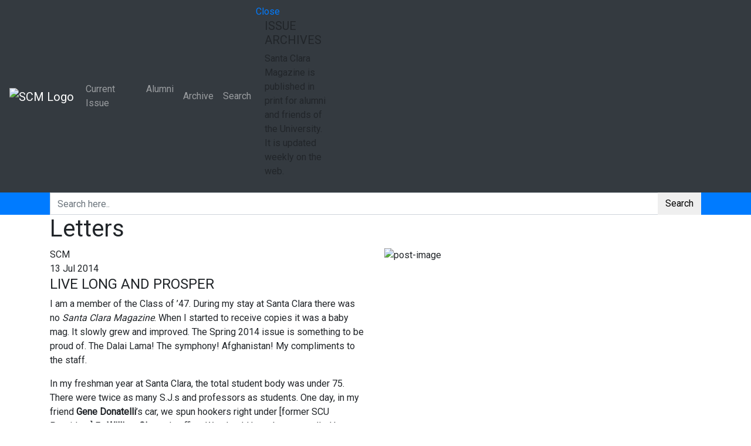

--- FILE ---
content_type: text/html; charset=UTF-8
request_url: https://magazine.scu.edu/magazines/summer-2014/letters-8/
body_size: 25307
content:
<!DOCTYPE html>
<html lang="en">
    <head>
		<!-- Global site tag (gtag.js) - Google Analytics -->
		<script async src="https://www.googletagmanager.com/gtag/js?id=UA-246576-25"></script>
		<script>
		  window.dataLayer = window.dataLayer || [];
		  function gtag(){dataLayer.push(arguments);}
		  gtag('js', new Date());

		  gtag('config', 'UA-246576-25');
		</script>
        <!-- META TAGS -->
        <meta charset="utf-8">
        <meta http-equiv="X-UA-Compatible" content="IE=edge" />
        <meta name="viewport" content="width=device-width, initial-scale=1, maximum-scale=1, shrink-to-fit=no">
		<meta name="google-site-verification" content="hhUr3ambUtVWCyyJXvGuqsNG_frFhtk8BIwW-Hsjjjg" />
        <!-- FAV ICONS -->
        <link rel="icon" href="https://santaclaramaga.wpenginepowered.com/wp-content/uploads/2018/11/favicon.ico">
        <!-- TITLE -->
        <title>Letters - Santa Clara Magazine</title>        
		<meta name='robots' content='index, follow, max-image-preview:large, max-snippet:-1, max-video-preview:-1' />
	<style>img:is([sizes="auto" i], [sizes^="auto," i]) { contain-intrinsic-size: 3000px 1500px }</style>
	
	<!-- This site is optimized with the Yoast SEO plugin v22.8 - https://yoast.com/wordpress/plugins/seo/ -->
	<link rel="canonical" href="https://magazine.scu.edu/magazines/summer-2014/letters-8/" />
	<meta property="og:locale" content="en_US" />
	<meta property="og:type" content="article" />
	<meta property="og:title" content="Letters - Santa Clara Magazine" />
	<meta property="og:description" content="LIVE LONG AND PROSPER I am a member of the Class of ’47. During my stay at Santa Clara there was no Santa Clara Magazine. When I started to receive copies it was a baby mag. It slowly grew and improved. The Spring 2014 issue is something to be proud of. The Dalai Lama! The symphony! [&hellip;]" />
	<meta property="og:url" content="https://magazine.scu.edu/magazines/summer-2014/letters-8/" />
	<meta property="og:site_name" content="Santa Clara Magazine" />
	<meta property="article:modified_time" content="2019-01-18T22:47:21+00:00" />
	<meta property="og:image" content="https://magazine.scu.edu/wp-content/uploads/2014/07/md-554-spring14.jpg" />
	<meta property="og:image:width" content="200" />
	<meta property="og:image:height" content="265" />
	<meta property="og:image:type" content="image/jpeg" />
	<meta name="twitter:card" content="summary_large_image" />
	<meta name="twitter:label1" content="Est. reading time" />
	<meta name="twitter:data1" content="9 minutes" />
	<script type="application/ld+json" class="yoast-schema-graph">{"@context":"https://schema.org","@graph":[{"@type":"WebPage","@id":"https://magazine.scu.edu/magazines/summer-2014/letters-8/","url":"https://magazine.scu.edu/magazines/summer-2014/letters-8/","name":"Letters - Santa Clara Magazine","isPartOf":{"@id":"https://magazine.scu.edu/#website"},"primaryImageOfPage":{"@id":"https://magazine.scu.edu/magazines/summer-2014/letters-8/#primaryimage"},"image":{"@id":"https://magazine.scu.edu/magazines/summer-2014/letters-8/#primaryimage"},"thumbnailUrl":"https://magazine.scu.edu/wp-content/uploads/2014/07/md-554-spring14.jpg","datePublished":"2014-07-13T06:42:25+00:00","dateModified":"2019-01-18T22:47:21+00:00","breadcrumb":{"@id":"https://magazine.scu.edu/magazines/summer-2014/letters-8/#breadcrumb"},"inLanguage":"en-US","potentialAction":[{"@type":"ReadAction","target":["https://magazine.scu.edu/magazines/summer-2014/letters-8/"]}]},{"@type":"ImageObject","inLanguage":"en-US","@id":"https://magazine.scu.edu/magazines/summer-2014/letters-8/#primaryimage","url":"https://magazine.scu.edu/wp-content/uploads/2014/07/md-554-spring14.jpg","contentUrl":"https://magazine.scu.edu/wp-content/uploads/2014/07/md-554-spring14.jpg","width":200,"height":265},{"@type":"BreadcrumbList","@id":"https://magazine.scu.edu/magazines/summer-2014/letters-8/#breadcrumb","itemListElement":[{"@type":"ListItem","position":1,"name":"Home","item":"https://magazine.scu.edu/"},{"@type":"ListItem","position":2,"name":"Magazines","item":"https://magazine.scu.edu/magazines/"},{"@type":"ListItem","position":3,"name":"Letters"}]},{"@type":"WebSite","@id":"https://magazine.scu.edu/#website","url":"https://magazine.scu.edu/","name":"Santa Clara Magazine","description":"","potentialAction":[{"@type":"SearchAction","target":{"@type":"EntryPoint","urlTemplate":"https://magazine.scu.edu/?s={search_term_string}"},"query-input":"required name=search_term_string"}],"inLanguage":"en-US"}]}</script>
	<!-- / Yoast SEO plugin. -->


<link rel='dns-prefetch' href='//platform-api.sharethis.com' />
<link rel='dns-prefetch' href='//stackpath.bootstrapcdn.com' />
<link rel='dns-prefetch' href='//cdnjs.cloudflare.com' />
<link rel='dns-prefetch' href='//maps.googleapis.com' />
<link rel='dns-prefetch' href='//www.googletagmanager.com' />
<link rel='dns-prefetch' href='//fonts.googleapis.com' />
<link rel='dns-prefetch' href='//use.fontawesome.com' />
<link rel='dns-prefetch' href='//code.ionicframework.com' />
<link rel="alternate" type="application/rss+xml" title="Santa Clara Magazine &raquo; Letters Comments Feed" href="https://magazine.scu.edu/magazines/summer-2014/letters-8/feed/" />
<script type="text/javascript">
/* <![CDATA[ */
window._wpemojiSettings = {"baseUrl":"https:\/\/s.w.org\/images\/core\/emoji\/16.0.1\/72x72\/","ext":".png","svgUrl":"https:\/\/s.w.org\/images\/core\/emoji\/16.0.1\/svg\/","svgExt":".svg","source":{"concatemoji":"https:\/\/magazine.scu.edu\/wp-includes\/js\/wp-emoji-release.min.js?ver=310311c5b058504898e12476e8bb4c6b"}};
/*! This file is auto-generated */
!function(s,n){var o,i,e;function c(e){try{var t={supportTests:e,timestamp:(new Date).valueOf()};sessionStorage.setItem(o,JSON.stringify(t))}catch(e){}}function p(e,t,n){e.clearRect(0,0,e.canvas.width,e.canvas.height),e.fillText(t,0,0);var t=new Uint32Array(e.getImageData(0,0,e.canvas.width,e.canvas.height).data),a=(e.clearRect(0,0,e.canvas.width,e.canvas.height),e.fillText(n,0,0),new Uint32Array(e.getImageData(0,0,e.canvas.width,e.canvas.height).data));return t.every(function(e,t){return e===a[t]})}function u(e,t){e.clearRect(0,0,e.canvas.width,e.canvas.height),e.fillText(t,0,0);for(var n=e.getImageData(16,16,1,1),a=0;a<n.data.length;a++)if(0!==n.data[a])return!1;return!0}function f(e,t,n,a){switch(t){case"flag":return n(e,"\ud83c\udff3\ufe0f\u200d\u26a7\ufe0f","\ud83c\udff3\ufe0f\u200b\u26a7\ufe0f")?!1:!n(e,"\ud83c\udde8\ud83c\uddf6","\ud83c\udde8\u200b\ud83c\uddf6")&&!n(e,"\ud83c\udff4\udb40\udc67\udb40\udc62\udb40\udc65\udb40\udc6e\udb40\udc67\udb40\udc7f","\ud83c\udff4\u200b\udb40\udc67\u200b\udb40\udc62\u200b\udb40\udc65\u200b\udb40\udc6e\u200b\udb40\udc67\u200b\udb40\udc7f");case"emoji":return!a(e,"\ud83e\udedf")}return!1}function g(e,t,n,a){var r="undefined"!=typeof WorkerGlobalScope&&self instanceof WorkerGlobalScope?new OffscreenCanvas(300,150):s.createElement("canvas"),o=r.getContext("2d",{willReadFrequently:!0}),i=(o.textBaseline="top",o.font="600 32px Arial",{});return e.forEach(function(e){i[e]=t(o,e,n,a)}),i}function t(e){var t=s.createElement("script");t.src=e,t.defer=!0,s.head.appendChild(t)}"undefined"!=typeof Promise&&(o="wpEmojiSettingsSupports",i=["flag","emoji"],n.supports={everything:!0,everythingExceptFlag:!0},e=new Promise(function(e){s.addEventListener("DOMContentLoaded",e,{once:!0})}),new Promise(function(t){var n=function(){try{var e=JSON.parse(sessionStorage.getItem(o));if("object"==typeof e&&"number"==typeof e.timestamp&&(new Date).valueOf()<e.timestamp+604800&&"object"==typeof e.supportTests)return e.supportTests}catch(e){}return null}();if(!n){if("undefined"!=typeof Worker&&"undefined"!=typeof OffscreenCanvas&&"undefined"!=typeof URL&&URL.createObjectURL&&"undefined"!=typeof Blob)try{var e="postMessage("+g.toString()+"("+[JSON.stringify(i),f.toString(),p.toString(),u.toString()].join(",")+"));",a=new Blob([e],{type:"text/javascript"}),r=new Worker(URL.createObjectURL(a),{name:"wpTestEmojiSupports"});return void(r.onmessage=function(e){c(n=e.data),r.terminate(),t(n)})}catch(e){}c(n=g(i,f,p,u))}t(n)}).then(function(e){for(var t in e)n.supports[t]=e[t],n.supports.everything=n.supports.everything&&n.supports[t],"flag"!==t&&(n.supports.everythingExceptFlag=n.supports.everythingExceptFlag&&n.supports[t]);n.supports.everythingExceptFlag=n.supports.everythingExceptFlag&&!n.supports.flag,n.DOMReady=!1,n.readyCallback=function(){n.DOMReady=!0}}).then(function(){return e}).then(function(){var e;n.supports.everything||(n.readyCallback(),(e=n.source||{}).concatemoji?t(e.concatemoji):e.wpemoji&&e.twemoji&&(t(e.twemoji),t(e.wpemoji)))}))}((window,document),window._wpemojiSettings);
/* ]]> */
</script>
<style id='wp-emoji-styles-inline-css' type='text/css'>

	img.wp-smiley, img.emoji {
		display: inline !important;
		border: none !important;
		box-shadow: none !important;
		height: 1em !important;
		width: 1em !important;
		margin: 0 0.07em !important;
		vertical-align: -0.1em !important;
		background: none !important;
		padding: 0 !important;
	}
</style>
<link rel='stylesheet' id='wp-block-library-css' href='https://santaclaramaga.wpenginepowered.com/wp-includes/css/dist/block-library/style.min.css?ver=310311c5b058504898e12476e8bb4c6b' type='text/css' media='all' />
<style id='classic-theme-styles-inline-css' type='text/css'>
/*! This file is auto-generated */
.wp-block-button__link{color:#fff;background-color:#32373c;border-radius:9999px;box-shadow:none;text-decoration:none;padding:calc(.667em + 2px) calc(1.333em + 2px);font-size:1.125em}.wp-block-file__button{background:#32373c;color:#fff;text-decoration:none}
</style>
<style id='pdfemb-pdf-embedder-viewer-style-inline-css' type='text/css'>
.wp-block-pdfemb-pdf-embedder-viewer{max-width:none}

</style>
<style id='global-styles-inline-css' type='text/css'>
:root{--wp--preset--aspect-ratio--square: 1;--wp--preset--aspect-ratio--4-3: 4/3;--wp--preset--aspect-ratio--3-4: 3/4;--wp--preset--aspect-ratio--3-2: 3/2;--wp--preset--aspect-ratio--2-3: 2/3;--wp--preset--aspect-ratio--16-9: 16/9;--wp--preset--aspect-ratio--9-16: 9/16;--wp--preset--color--black: #000000;--wp--preset--color--cyan-bluish-gray: #abb8c3;--wp--preset--color--white: #ffffff;--wp--preset--color--pale-pink: #f78da7;--wp--preset--color--vivid-red: #cf2e2e;--wp--preset--color--luminous-vivid-orange: #ff6900;--wp--preset--color--luminous-vivid-amber: #fcb900;--wp--preset--color--light-green-cyan: #7bdcb5;--wp--preset--color--vivid-green-cyan: #00d084;--wp--preset--color--pale-cyan-blue: #8ed1fc;--wp--preset--color--vivid-cyan-blue: #0693e3;--wp--preset--color--vivid-purple: #9b51e0;--wp--preset--gradient--vivid-cyan-blue-to-vivid-purple: linear-gradient(135deg,rgba(6,147,227,1) 0%,rgb(155,81,224) 100%);--wp--preset--gradient--light-green-cyan-to-vivid-green-cyan: linear-gradient(135deg,rgb(122,220,180) 0%,rgb(0,208,130) 100%);--wp--preset--gradient--luminous-vivid-amber-to-luminous-vivid-orange: linear-gradient(135deg,rgba(252,185,0,1) 0%,rgba(255,105,0,1) 100%);--wp--preset--gradient--luminous-vivid-orange-to-vivid-red: linear-gradient(135deg,rgba(255,105,0,1) 0%,rgb(207,46,46) 100%);--wp--preset--gradient--very-light-gray-to-cyan-bluish-gray: linear-gradient(135deg,rgb(238,238,238) 0%,rgb(169,184,195) 100%);--wp--preset--gradient--cool-to-warm-spectrum: linear-gradient(135deg,rgb(74,234,220) 0%,rgb(151,120,209) 20%,rgb(207,42,186) 40%,rgb(238,44,130) 60%,rgb(251,105,98) 80%,rgb(254,248,76) 100%);--wp--preset--gradient--blush-light-purple: linear-gradient(135deg,rgb(255,206,236) 0%,rgb(152,150,240) 100%);--wp--preset--gradient--blush-bordeaux: linear-gradient(135deg,rgb(254,205,165) 0%,rgb(254,45,45) 50%,rgb(107,0,62) 100%);--wp--preset--gradient--luminous-dusk: linear-gradient(135deg,rgb(255,203,112) 0%,rgb(199,81,192) 50%,rgb(65,88,208) 100%);--wp--preset--gradient--pale-ocean: linear-gradient(135deg,rgb(255,245,203) 0%,rgb(182,227,212) 50%,rgb(51,167,181) 100%);--wp--preset--gradient--electric-grass: linear-gradient(135deg,rgb(202,248,128) 0%,rgb(113,206,126) 100%);--wp--preset--gradient--midnight: linear-gradient(135deg,rgb(2,3,129) 0%,rgb(40,116,252) 100%);--wp--preset--font-size--small: 13px;--wp--preset--font-size--medium: 20px;--wp--preset--font-size--large: 36px;--wp--preset--font-size--x-large: 42px;--wp--preset--spacing--20: 0.44rem;--wp--preset--spacing--30: 0.67rem;--wp--preset--spacing--40: 1rem;--wp--preset--spacing--50: 1.5rem;--wp--preset--spacing--60: 2.25rem;--wp--preset--spacing--70: 3.38rem;--wp--preset--spacing--80: 5.06rem;--wp--preset--shadow--natural: 6px 6px 9px rgba(0, 0, 0, 0.2);--wp--preset--shadow--deep: 12px 12px 50px rgba(0, 0, 0, 0.4);--wp--preset--shadow--sharp: 6px 6px 0px rgba(0, 0, 0, 0.2);--wp--preset--shadow--outlined: 6px 6px 0px -3px rgba(255, 255, 255, 1), 6px 6px rgba(0, 0, 0, 1);--wp--preset--shadow--crisp: 6px 6px 0px rgba(0, 0, 0, 1);}:where(.is-layout-flex){gap: 0.5em;}:where(.is-layout-grid){gap: 0.5em;}body .is-layout-flex{display: flex;}.is-layout-flex{flex-wrap: wrap;align-items: center;}.is-layout-flex > :is(*, div){margin: 0;}body .is-layout-grid{display: grid;}.is-layout-grid > :is(*, div){margin: 0;}:where(.wp-block-columns.is-layout-flex){gap: 2em;}:where(.wp-block-columns.is-layout-grid){gap: 2em;}:where(.wp-block-post-template.is-layout-flex){gap: 1.25em;}:where(.wp-block-post-template.is-layout-grid){gap: 1.25em;}.has-black-color{color: var(--wp--preset--color--black) !important;}.has-cyan-bluish-gray-color{color: var(--wp--preset--color--cyan-bluish-gray) !important;}.has-white-color{color: var(--wp--preset--color--white) !important;}.has-pale-pink-color{color: var(--wp--preset--color--pale-pink) !important;}.has-vivid-red-color{color: var(--wp--preset--color--vivid-red) !important;}.has-luminous-vivid-orange-color{color: var(--wp--preset--color--luminous-vivid-orange) !important;}.has-luminous-vivid-amber-color{color: var(--wp--preset--color--luminous-vivid-amber) !important;}.has-light-green-cyan-color{color: var(--wp--preset--color--light-green-cyan) !important;}.has-vivid-green-cyan-color{color: var(--wp--preset--color--vivid-green-cyan) !important;}.has-pale-cyan-blue-color{color: var(--wp--preset--color--pale-cyan-blue) !important;}.has-vivid-cyan-blue-color{color: var(--wp--preset--color--vivid-cyan-blue) !important;}.has-vivid-purple-color{color: var(--wp--preset--color--vivid-purple) !important;}.has-black-background-color{background-color: var(--wp--preset--color--black) !important;}.has-cyan-bluish-gray-background-color{background-color: var(--wp--preset--color--cyan-bluish-gray) !important;}.has-white-background-color{background-color: var(--wp--preset--color--white) !important;}.has-pale-pink-background-color{background-color: var(--wp--preset--color--pale-pink) !important;}.has-vivid-red-background-color{background-color: var(--wp--preset--color--vivid-red) !important;}.has-luminous-vivid-orange-background-color{background-color: var(--wp--preset--color--luminous-vivid-orange) !important;}.has-luminous-vivid-amber-background-color{background-color: var(--wp--preset--color--luminous-vivid-amber) !important;}.has-light-green-cyan-background-color{background-color: var(--wp--preset--color--light-green-cyan) !important;}.has-vivid-green-cyan-background-color{background-color: var(--wp--preset--color--vivid-green-cyan) !important;}.has-pale-cyan-blue-background-color{background-color: var(--wp--preset--color--pale-cyan-blue) !important;}.has-vivid-cyan-blue-background-color{background-color: var(--wp--preset--color--vivid-cyan-blue) !important;}.has-vivid-purple-background-color{background-color: var(--wp--preset--color--vivid-purple) !important;}.has-black-border-color{border-color: var(--wp--preset--color--black) !important;}.has-cyan-bluish-gray-border-color{border-color: var(--wp--preset--color--cyan-bluish-gray) !important;}.has-white-border-color{border-color: var(--wp--preset--color--white) !important;}.has-pale-pink-border-color{border-color: var(--wp--preset--color--pale-pink) !important;}.has-vivid-red-border-color{border-color: var(--wp--preset--color--vivid-red) !important;}.has-luminous-vivid-orange-border-color{border-color: var(--wp--preset--color--luminous-vivid-orange) !important;}.has-luminous-vivid-amber-border-color{border-color: var(--wp--preset--color--luminous-vivid-amber) !important;}.has-light-green-cyan-border-color{border-color: var(--wp--preset--color--light-green-cyan) !important;}.has-vivid-green-cyan-border-color{border-color: var(--wp--preset--color--vivid-green-cyan) !important;}.has-pale-cyan-blue-border-color{border-color: var(--wp--preset--color--pale-cyan-blue) !important;}.has-vivid-cyan-blue-border-color{border-color: var(--wp--preset--color--vivid-cyan-blue) !important;}.has-vivid-purple-border-color{border-color: var(--wp--preset--color--vivid-purple) !important;}.has-vivid-cyan-blue-to-vivid-purple-gradient-background{background: var(--wp--preset--gradient--vivid-cyan-blue-to-vivid-purple) !important;}.has-light-green-cyan-to-vivid-green-cyan-gradient-background{background: var(--wp--preset--gradient--light-green-cyan-to-vivid-green-cyan) !important;}.has-luminous-vivid-amber-to-luminous-vivid-orange-gradient-background{background: var(--wp--preset--gradient--luminous-vivid-amber-to-luminous-vivid-orange) !important;}.has-luminous-vivid-orange-to-vivid-red-gradient-background{background: var(--wp--preset--gradient--luminous-vivid-orange-to-vivid-red) !important;}.has-very-light-gray-to-cyan-bluish-gray-gradient-background{background: var(--wp--preset--gradient--very-light-gray-to-cyan-bluish-gray) !important;}.has-cool-to-warm-spectrum-gradient-background{background: var(--wp--preset--gradient--cool-to-warm-spectrum) !important;}.has-blush-light-purple-gradient-background{background: var(--wp--preset--gradient--blush-light-purple) !important;}.has-blush-bordeaux-gradient-background{background: var(--wp--preset--gradient--blush-bordeaux) !important;}.has-luminous-dusk-gradient-background{background: var(--wp--preset--gradient--luminous-dusk) !important;}.has-pale-ocean-gradient-background{background: var(--wp--preset--gradient--pale-ocean) !important;}.has-electric-grass-gradient-background{background: var(--wp--preset--gradient--electric-grass) !important;}.has-midnight-gradient-background{background: var(--wp--preset--gradient--midnight) !important;}.has-small-font-size{font-size: var(--wp--preset--font-size--small) !important;}.has-medium-font-size{font-size: var(--wp--preset--font-size--medium) !important;}.has-large-font-size{font-size: var(--wp--preset--font-size--large) !important;}.has-x-large-font-size{font-size: var(--wp--preset--font-size--x-large) !important;}
:where(.wp-block-post-template.is-layout-flex){gap: 1.25em;}:where(.wp-block-post-template.is-layout-grid){gap: 1.25em;}
:where(.wp-block-columns.is-layout-flex){gap: 2em;}:where(.wp-block-columns.is-layout-grid){gap: 2em;}
:root :where(.wp-block-pullquote){font-size: 1.5em;line-height: 1.6;}
</style>
<link rel='stylesheet' id='ctf_styles-css' href='https://santaclaramaga.wpenginepowered.com/wp-content/plugins/custom-twitter-feeds/css/ctf-styles.min.css?ver=2.2.2' type='text/css' media='all' />
<link rel='stylesheet' id='embedpress-style-css' href='https://santaclaramaga.wpenginepowered.com/wp-content/plugins/embedpress/assets/css/embedpress.css?ver=4.2.6' type='text/css' media='all' />
<link rel='stylesheet' id='responsive-lightbox-swipebox-css' href='https://santaclaramaga.wpenginepowered.com/wp-content/plugins/responsive-lightbox/assets/swipebox/swipebox.min.css?ver=2.4.7' type='text/css' media='all' />
<link rel='stylesheet' id='rs-plugin-settings-css' href='https://santaclaramaga.wpenginepowered.com/wp-content/plugins/revslider/public/assets/css/settings.css?ver=5.4.8' type='text/css' media='all' />
<style id='rs-plugin-settings-inline-css' type='text/css'>
#rs-demo-id {}
</style>
<link rel='stylesheet' id='share-this-share-buttons-sticky-css' href='https://santaclaramaga.wpenginepowered.com/wp-content/plugins/sharethis-share-buttons/css/mu-style.css?ver=1717449101' type='text/css' media='all' />
<link rel='stylesheet' id='wpa-style-css' href='https://santaclaramaga.wpenginepowered.com/wp-content/plugins/wp-accessibility/css/wpa-style.css?ver=1.6.4' type='text/css' media='all' />
<style id='wpa-style-inline-css' type='text/css'>

.wpa-hide-ltr#skiplinks a, .wpa-hide-ltr#skiplinks a:hover, .wpa-hide-ltr#skiplinks a:visited {
	
}
.wpa-hide-ltr#skiplinks a:active,  .wpa-hide-ltr#skiplinks a:focus {
	
}
	:root { --admin-bar-top : 7px; }
</style>
<link rel='stylesheet' id='google-font-css' href='https://fonts.googleapis.com/css?family=Roboto%3A300%2C400&#038;ver=6.8.3' type='text/css' media='all' />
<link rel='stylesheet' id='css-bootstrap-css' href='https://stackpath.bootstrapcdn.com/bootstrap/4.1.3/css/bootstrap.min.css?ver=310311c5b058504898e12476e8bb4c6b' type='text/css' media='all' />
<link rel='stylesheet' id='css-fontawesome-css' href='https://use.fontawesome.com/releases/v5.2.0/css/all.css?ver=310311c5b058504898e12476e8bb4c6b' type='text/css' media='all' />
<link rel='stylesheet' id='css-ionicons-css' href='https://code.ionicframework.com/ionicons/2.0.1/css/ionicons.min.css?ver=310311c5b058504898e12476e8bb4c6b' type='text/css' media='all' />
<link rel='stylesheet' id='css-OwlCarousel2-css' href='https://cdnjs.cloudflare.com/ajax/libs/OwlCarousel2/2.3.4/assets/owl.carousel.min.css?ver=310311c5b058504898e12476e8bb4c6b' type='text/css' media='all' />
<link rel='stylesheet' id='css-ekko-lightbox-css' href='https://cdnjs.cloudflare.com/ajax/libs/ekko-lightbox/5.3.0/ekko-lightbox.css?ver=310311c5b058504898e12476e8bb4c6b' type='text/css' media='all' />
<link rel='stylesheet' id='santaclara-custom-css-css' href='https://santaclaramaga.wpenginepowered.com/wp-content/themes/santaclara/assets/css/custom.css?ver=310311c5b058504898e12476e8bb4c6b' type='text/css' media='all' />
<link rel='stylesheet' id='vc-acf-field-picker-google-map-css' href='https://santaclaramaga.wpenginepowered.com/wp-content/plugins/wp-acf-vc-bridge/assets/css/vc-acf-field-picker-google-map.css?ver=1.5.10' type='text/css' media='all' />
<link rel='stylesheet' id='dashicons-css' href='https://santaclaramaga.wpenginepowered.com/wp-includes/css/dashicons.min.css?ver=310311c5b058504898e12476e8bb4c6b' type='text/css' media='all' />
<script type="text/javascript" id="jquery-core-js-extra">
/* <![CDATA[ */
var ctf = {"ajax_url":"https:\/\/magazine.scu.edu\/wp-admin\/admin-ajax.php"};
/* ]]> */
</script>
<script type="text/javascript" src="https://santaclaramaga.wpenginepowered.com/wp-includes/js/jquery/jquery.min.js?ver=3.7.1" id="jquery-core-js"></script>
<script type="text/javascript" src="https://santaclaramaga.wpenginepowered.com/wp-includes/js/jquery/jquery-migrate.min.js?ver=3.4.1" id="jquery-migrate-js"></script>
<script type="text/javascript" src="https://santaclaramaga.wpenginepowered.com/wp-content/plugins/responsive-lightbox/assets/swipebox/jquery.swipebox.min.js?ver=2.4.7" id="responsive-lightbox-swipebox-js"></script>
<script type="text/javascript" src="https://santaclaramaga.wpenginepowered.com/wp-includes/js/underscore.min.js?ver=1.13.7" id="underscore-js"></script>
<script type="text/javascript" src="https://santaclaramaga.wpenginepowered.com/wp-content/plugins/responsive-lightbox/assets/infinitescroll/infinite-scroll.pkgd.min.js?ver=310311c5b058504898e12476e8bb4c6b" id="responsive-lightbox-infinite-scroll-js"></script>
<script type="text/javascript" id="responsive-lightbox-js-before">
/* <![CDATA[ */
var rlArgs = {"script":"swipebox","selector":"lightbox","customEvents":"","activeGalleries":true,"animation":true,"hideCloseButtonOnMobile":false,"removeBarsOnMobile":false,"hideBars":true,"hideBarsDelay":5000,"videoMaxWidth":1080,"useSVG":true,"loopAtEnd":false,"woocommerce_gallery":false,"ajaxurl":"https:\/\/magazine.scu.edu\/wp-admin\/admin-ajax.php","nonce":"cc19525cd4","preview":false,"postId":1793,"scriptExtension":false};
/* ]]> */
</script>
<script type="text/javascript" src="https://santaclaramaga.wpenginepowered.com/wp-content/plugins/responsive-lightbox/js/front.js?ver=2.4.7" id="responsive-lightbox-js"></script>
<script type="text/javascript" src="https://santaclaramaga.wpenginepowered.com/wp-content/plugins/revslider/public/assets/js/jquery.themepunch.tools.min.js?ver=5.4.8" id="tp-tools-js"></script>
<script type="text/javascript" src="https://santaclaramaga.wpenginepowered.com/wp-content/plugins/revslider/public/assets/js/jquery.themepunch.revolution.min.js?ver=5.4.8" id="revmin-js"></script>
<script type="text/javascript" src="//platform-api.sharethis.com/js/sharethis.js?ver=2.3.2#property=5bb78f1ecc49680011f76cb5&amp;product=sop-buttons&amp;source=sharethis-share-buttons-wordpress" id="share-this-share-buttons-mu-js"></script>

<!-- Google tag (gtag.js) snippet added by Site Kit -->

<!-- Google Analytics snippet added by Site Kit -->
<script type="text/javascript" src="https://www.googletagmanager.com/gtag/js?id=GT-MB64F7PN" id="google_gtagjs-js" async></script>
<script type="text/javascript" id="google_gtagjs-js-after">
/* <![CDATA[ */
window.dataLayer = window.dataLayer || [];function gtag(){dataLayer.push(arguments);}
gtag("set","linker",{"domains":["magazine.scu.edu"]});
gtag("js", new Date());
gtag("set", "developer_id.dZTNiMT", true);
gtag("config", "GT-MB64F7PN");
/* ]]> */
</script>

<!-- End Google tag (gtag.js) snippet added by Site Kit -->
<script type="text/javascript" src="https://santaclaramaga.wpenginepowered.com/wp-content/plugins/wp-accessibility/js/fingerprint.min.js?ver=1.6.4" id="wpa-fingerprintjs-js"></script>
<script></script><link rel="https://api.w.org/" href="https://magazine.scu.edu/wp-json/" /><link rel="EditURI" type="application/rsd+xml" title="RSD" href="https://magazine.scu.edu/xmlrpc.php?rsd" />
<link rel="alternate" title="oEmbed (JSON)" type="application/json+oembed" href="https://magazine.scu.edu/wp-json/oembed/1.0/embed?url=https%3A%2F%2Fmagazine.scu.edu%2Fmagazines%2Fsummer-2014%2Fletters-8%2F" />
<link rel="alternate" title="oEmbed (XML)" type="text/xml+oembed" href="https://magazine.scu.edu/wp-json/oembed/1.0/embed?url=https%3A%2F%2Fmagazine.scu.edu%2Fmagazines%2Fsummer-2014%2Fletters-8%2F&#038;format=xml" />
<meta name="generator" content="Site Kit by Google 1.127.0" />		<script type="text/javascript">
				(function(c,l,a,r,i,t,y){
					c[a]=c[a]||function(){(c[a].q=c[a].q||[]).push(arguments)};t=l.createElement(r);t.async=1;
					t.src="https://www.clarity.ms/tag/"+i+"?ref=wordpress";y=l.getElementsByTagName(r)[0];y.parentNode.insertBefore(t,y);
				})(window, document, "clarity", "script", "sgzwhy4vu3");
		</script>
		<style type="text/css">
			.wpsdc-drop-cap {
				float : left;				
				padding : 0.25em 0.05em 0.25em 0;				
				font-size : 5em;
				line-height : 0.4em;}
		</style>
        <script type="text/javascript">
            var jQueryMigrateHelperHasSentDowngrade = false;

			window.onerror = function( msg, url, line, col, error ) {
				// Break out early, do not processing if a downgrade reqeust was already sent.
				if ( jQueryMigrateHelperHasSentDowngrade ) {
					return true;
                }

				var xhr = new XMLHttpRequest();
				var nonce = '2b89422174';
				var jQueryFunctions = [
					'andSelf',
					'browser',
					'live',
					'boxModel',
					'support.boxModel',
					'size',
					'swap',
					'clean',
					'sub',
                ];
				var match_pattern = /\)\.(.+?) is not a function/;
                var erroredFunction = msg.match( match_pattern );

                // If there was no matching functions, do not try to downgrade.
                if ( null === erroredFunction || typeof erroredFunction !== 'object' || typeof erroredFunction[1] === "undefined" || -1 === jQueryFunctions.indexOf( erroredFunction[1] ) ) {
                    return true;
                }

                // Set that we've now attempted a downgrade request.
                jQueryMigrateHelperHasSentDowngrade = true;

				xhr.open( 'POST', 'https://magazine.scu.edu/wp-admin/admin-ajax.php' );
				xhr.setRequestHeader( 'Content-Type', 'application/x-www-form-urlencoded' );
				xhr.onload = function () {
					var response,
                        reload = false;

					if ( 200 === xhr.status ) {
                        try {
                        	response = JSON.parse( xhr.response );

                        	reload = response.data.reload;
                        } catch ( e ) {
                        	reload = false;
                        }
                    }

					// Automatically reload the page if a deprecation caused an automatic downgrade, ensure visitors get the best possible experience.
					if ( reload ) {
						location.reload();
                    }
				};

				xhr.send( encodeURI( 'action=jquery-migrate-downgrade-version&_wpnonce=' + nonce ) );

				// Suppress error alerts in older browsers
				return true;
			}
        </script>

		<meta name="generator" content="Powered by WPBakery Page Builder - drag and drop page builder for WordPress."/>
<meta name="generator" content="Powered by Slider Revolution 5.4.8 - responsive, Mobile-Friendly Slider Plugin for WordPress with comfortable drag and drop interface." />
<script type="text/javascript">function setREVStartSize(e){									
						try{ e.c=jQuery(e.c);var i=jQuery(window).width(),t=9999,r=0,n=0,l=0,f=0,s=0,h=0;
							if(e.responsiveLevels&&(jQuery.each(e.responsiveLevels,function(e,f){f>i&&(t=r=f,l=e),i>f&&f>r&&(r=f,n=e)}),t>r&&(l=n)),f=e.gridheight[l]||e.gridheight[0]||e.gridheight,s=e.gridwidth[l]||e.gridwidth[0]||e.gridwidth,h=i/s,h=h>1?1:h,f=Math.round(h*f),"fullscreen"==e.sliderLayout){var u=(e.c.width(),jQuery(window).height());if(void 0!=e.fullScreenOffsetContainer){var c=e.fullScreenOffsetContainer.split(",");if (c) jQuery.each(c,function(e,i){u=jQuery(i).length>0?u-jQuery(i).outerHeight(!0):u}),e.fullScreenOffset.split("%").length>1&&void 0!=e.fullScreenOffset&&e.fullScreenOffset.length>0?u-=jQuery(window).height()*parseInt(e.fullScreenOffset,0)/100:void 0!=e.fullScreenOffset&&e.fullScreenOffset.length>0&&(u-=parseInt(e.fullScreenOffset,0))}f=u}else void 0!=e.minHeight&&f<e.minHeight&&(f=e.minHeight);e.c.closest(".rev_slider_wrapper").css({height:f})					
						}catch(d){console.log("Failure at Presize of Slider:"+d)}						
					};</script>
<noscript><style> .wpb_animate_when_almost_visible { opacity: 1; }</style></noscript>
    <link rel="stylesheet" type="text/css" href="https://santaclaramaga.wpenginepowered.com/wp-content/themes/santaclara/style.css">
    </head>
    <body data-rsssl=1 class="class="wp-singular magazines-template-default single single-magazines postid-1793 wp-theme-santaclara wpb-js-composer js-comp-ver-7.6 vc_responsive"">
       <div class="page-wrapper">
            <!-- NAVIGATION MENU -->
            <div id="pagenav">
                <nav class="navbar navbar-expand-lg navbar-dark bg-dark navbar-semitransparent">
                                            <a class="navbar-brand" href="https://magazine.scu.edu" title="Santa Clara Magazine"><img src="https://santaclaramaga.wpenginepowered.com/wp-content/uploads/2018/08/logo.png" class="img-fluid" alt="SCM Logo"></a>
                                        <button class="navbar-toggler ml-auto" type="button" data-toggle="collapse" data-target="#navbarSupportedContent" aria-controls="navbarSupportedContent" aria-expanded="false" aria-label="Toggle navigation">
                        <span class="navbar-toggler-icon"></span>
                    </button>
                    <button class="navbar-toggler search-toggle"><span class="ion-android-search"></span><span class="visuallyhidden">Menu</span></button>
                    <div class="collapse navbar-collapse" id="navbarSupportedContent">
                       <ul id="menu-main-menu" class="navbar-nav ml-auto"><li id="menu-item-11709" class="menu-item menu-item-type-custom menu-item-object-custom menu-item-11709"><a title="Current Issue" href="https://magazine.scu.edu/magazines/2022/summer-2022-inside/" class="nav-link">Current Issue</a></li>
<li id="menu-item-2314" class="menu-item menu-item-type-taxonomy menu-item-object-issues menu-item-2314"><a title="Alumni" href="https://magazine.scu.edu/issues/alumni/" class="nav-link"><span class="glyphicon Alumna"></span>&nbsp;Alumni</a></li>
</ul>                        <ul class="navbar-nav d-none d-lg-flex d-xl-flex">
                            <li class="nav-item archive-link">
                                <a class="nav-link" href="#">
																	Archive																</a>
                            </li>
                            <li class="nav-item">
                                <a class="nav-link search-toggle" href="#"><span class="ion-android-search"></span>Search</a>
                            </li>
                        </ul>
                    </div>
                    <!-- ARCHIVE DROPDOWN -->
                    <div class="archive-wrapper">
                        <div class="archive-btn-block">
                            <a href="#" class="ion-android-close archive-close" title="Close Archive Block" area-label="Close Archive Block">Close</a>
                        </div> 
                        <div class="container-fluid">
                            <div class="row">
                                <div class="col-md-2">
																			<h5>ISSUE <br>ARCHIVES</h5>
									                                    										<p>Santa Clara Magazine is published in print for alumni and friends of the University. It is updated weekly on the web.</p>
																		
                                </div>
								<div class="col-md-10"><div class="archive-slider owl-carousel"><div class='archive-item'><a href='https://magazine.scu.edu/scm/2023/spring-2023/'><img src='https://santaclaramaga.wpenginepowered.com/wp-content/uploads/2023/06/spring-2023-cover.png' alt='Spring 2023 Cover' title='Spring 2023'></a><div class='archive-title'><a href='https://magazine.scu.edu/scm/2023/spring-2023/'><p>Spring 2023</p></a></div></div><div class='archive-item'><a href='https://magazine.scu.edu/scm/summer-2022/'><img src='https://santaclaramaga.wpenginepowered.com/wp-content/uploads/2022/06/Summer_2022_cover.png' alt='Summer 2022 Cover' title='Summer 2022'></a><div class='archive-title'><a href='https://magazine.scu.edu/scm/summer-2022/'><p>Summer 2022</p></a></div></div><div class='archive-item'><a href='https://magazine.scu.edu/scm/fall-2021/'><img src='https://santaclaramaga.wpenginepowered.com/wp-content/uploads/2021/11/Cover.png' alt='Cover' title='Fall 2021'></a><div class='archive-title'><a href='https://magazine.scu.edu/scm/fall-2021/'><p>Fall 2021</p></a></div></div><div class='archive-item'><a href='https://magazine.scu.edu/scm/spring-2021/'><img src='https://santaclaramaga.wpenginepowered.com/wp-content/uploads/2021/04/SantaClara_Cover_Spring21.jpg' alt='Santaclara Cover Spring21' title='Spring 2021'></a><div class='archive-title'><a href='https://magazine.scu.edu/scm/spring-2021/'><p>Spring 2021</p></a></div></div><div class='archive-item'><a href='https://magazine.scu.edu/scm/fall-2020/'><img src='https://santaclaramaga.wpenginepowered.com/wp-content/uploads/2020/09/Fall2020Sacrifice_Cover.png' alt='Fall2020sacrifice Cover' title='Fall 2020'></a><div class='archive-title'><a href='https://magazine.scu.edu/scm/fall-2020/'><p>Fall 2020</p></a></div></div><div class='archive-item'><a href='https://magazine.scu.edu/scm/spring-2020/'><img src='https://santaclaramaga.wpenginepowered.com/wp-content/uploads/2020/04/Spring2020CoverSmall.jpg' alt='Spring2020coversmall' title='Spring 2020'></a><div class='archive-title'><a href='https://magazine.scu.edu/scm/spring-2020/'><p>Spring 2020</p></a></div></div><div class='archive-item'><a href='https://magazine.scu.edu/scm/winter-2019/'><img src='https://santaclaramaga.wpenginepowered.com/wp-content/uploads/2019/12/coverwinter2019.jpg' alt='Coverwinter2019' title='Winter 2019'></a><div class='archive-title'><a href='https://magazine.scu.edu/scm/winter-2019/'><p>Winter 2019</p></a></div></div><div class='archive-item'><a href='https://magazine.scu.edu/scm/summer-2019/'><img src='https://santaclaramaga.wpenginepowered.com/wp-content/uploads/2019/09/Cover_B_Summer2019.jpg' alt='Cover B Summer2019' title='Summer 2019'></a><div class='archive-title'><a href='https://magazine.scu.edu/scm/summer-2019/'><p>Summer 2019</p></a></div></div><div class='archive-item'><a href='https://magazine.scu.edu/scm/spring-2019/'><img src='https://santaclaramaga.wpenginepowered.com/wp-content/uploads/2019/04/COVER-SANTA-CLARA-SPRING-2019-MAGAZINE.jpg' alt='Cover Santa Clara Spring 2019 Magazine' title='Spring 2019'></a><div class='archive-title'><a href='https://magazine.scu.edu/scm/spring-2019/'><p>Spring 2019</p></a></div></div><div class='archive-item'><a href='https://magazine.scu.edu/scm/fall-2018/'><img src='https://santaclaramaga.wpenginepowered.com/wp-content/uploads/2018/11/SCMFall2018CoverNo1SCU.jpg' alt='Fall 2018 Cover' title='Fall 2018'></a><div class='archive-title'><a href='https://magazine.scu.edu/scm/fall-2018/'><p>Fall 2018</p></a></div></div><div class='archive-item'><a href='https://magazine.scu.edu/scm/spring-2018/'><img src='https://santaclaramaga.wpenginepowered.com/wp-content/uploads/2018/09/SCM-Spring-2018_2.jpg' alt='Spring 2018 cover' title='Spring 2018'></a><div class='archive-title'><a href='https://magazine.scu.edu/scm/spring-2018/'><p>Spring 2018</p></a></div></div><div class='archive-item'><a href='https://magazine.scu.edu/scm/fall-2017/'><img src='https://santaclaramaga.wpenginepowered.com/wp-content/uploads/2018/09/fall2017-cover_2.jpg' alt='fall2017-cover' title='Fall 2017'></a><div class='archive-title'><a href='https://magazine.scu.edu/scm/fall-2017/'><p>Fall 2017</p></a></div></div><div class='archive-item'><a href='https://magazine.scu.edu/scm/summer-2017/'><img src='https://santaclaramaga.wpenginepowered.com/wp-content/uploads/2018/09/summer2017-cover_1.jpg' alt='summer2017-cover' title='Summer 2017'></a><div class='archive-title'><a href='https://magazine.scu.edu/scm/summer-2017/'><p>Summer 2017</p></a></div></div><div class='archive-item'><a href='https://magazine.scu.edu/scm/spring-2017/'><img src='https://santaclaramaga.wpenginepowered.com/wp-content/uploads/2018/09/spring2017-cover.jpg' alt='spring2017-cover' title='Spring 2017'></a><div class='archive-title'><a href='https://magazine.scu.edu/scm/spring-2017/'><p>Spring 2017</p></a></div></div><div class='archive-item'><a href='https://magazine.scu.edu/scm/summer-2016/'><img src='https://santaclaramaga.wpenginepowered.com/wp-content/uploads/2018/09/scm-summer2016-cover.jpg' alt='Summer 2016' title='Summer 2016'></a><div class='archive-title'><a href='https://magazine.scu.edu/scm/summer-2016/'><p>Summer 2016</p></a></div></div><div class='archive-item'><a href='https://magazine.scu.edu/scm/spring-2016/'><img src='https://santaclaramaga.wpenginepowered.com/wp-content/uploads/2018/09/scm-spring2016-cover_2.jpg' alt='Spring 2016' title='Spring 2016'></a><div class='archive-title'><a href='https://magazine.scu.edu/scm/spring-2016/'><p>Spring 2016</p></a></div></div><div class='archive-item'><a href='https://magazine.scu.edu/scm/fall-2015/'><img src='https://santaclaramaga.wpenginepowered.com/wp-content/uploads/2018/09/Fall2015-cover-2.jpg' alt='Fall 2015' title='Fall 2015'></a><div class='archive-title'><a href='https://magazine.scu.edu/scm/fall-2015/'><p>Fall 2015</p></a></div></div><div class='archive-item'><a href='https://magazine.scu.edu/scm/summer-2015/'><img src='https://santaclaramaga.wpenginepowered.com/wp-content/uploads/2018/09/SCM-Summer2015-1.jpg' alt='SCM Summer 2015' title='Summer 2015'></a><div class='archive-title'><a href='https://magazine.scu.edu/scm/summer-2015/'><p>Summer 2015</p></a></div></div><div class='archive-item'><a href='https://magazine.scu.edu/scm/winter-2015/'><img src='https://santaclaramaga.wpenginepowered.com/wp-content/uploads/2018/09/SCM-Winter2015.jpg' alt='Winter 2015' title='Winter 2015'></a><div class='archive-title'><a href='https://magazine.scu.edu/scm/winter-2015/'><p>Winter 2015</p></a></div></div><div class='archive-item'><a href='https://magazine.scu.edu/scm/fall-2014/'><img src='https://santaclaramaga.wpenginepowered.com/wp-content/uploads/2018/09/small-fall-2014.jpg' alt='Fall 2014' title='Fall 2014'></a><div class='archive-title'><a href='https://magazine.scu.edu/scm/fall-2014/'><p>Fall 2014</p></a></div></div><div class='archive-item'><a href='https://magazine.scu.edu/scm/summer-2014/'><img src='https://santaclaramaga.wpenginepowered.com/wp-content/uploads/2018/09/cover_1.jpg' alt='Summer 2014' title='Summer 2014'></a><div class='archive-title'><a href='https://magazine.scu.edu/scm/summer-2014/'><p>Summer 2014</p></a></div></div><div class='archive-item'><a href='https://magazine.scu.edu/scm/spring-2014/'><img src='https://santaclaramaga.wpenginepowered.com/wp-content/uploads/2018/09/lg-553-cover.jpg' alt='Spring 2014' title='Spring 2014'></a><div class='archive-title'><a href='https://magazine.scu.edu/scm/spring-2014/'><p>Spring 2014</p></a></div></div><div class='archive-item'><a href='https://magazine.scu.edu/scm/winter-2014/'><img src='https://santaclaramaga.wpenginepowered.com/wp-content/uploads/2018/09/cover-2.jpg' alt='Winter 2014' title='Winter 2014'></a><div class='archive-title'><a href='https://magazine.scu.edu/scm/winter-2014/'><p>Winter 2014</p></a></div></div><div class='archive-item'><a href='https://magazine.scu.edu/scm/fall-2013/'><img src='https://santaclaramaga.wpenginepowered.com/wp-content/uploads/2018/09/cover.jpg' alt='Fall 2013' title='Fall 2013'></a><div class='archive-title'><a href='https://magazine.scu.edu/scm/fall-2013/'><p>Fall 2013</p></a></div></div><div class='archive-item'><a href='https://magazine.scu.edu/scm/spring-2013/'><img src='https://santaclaramaga.wpenginepowered.com/wp-content/uploads/2018/09/spring13-cover_2.jpg' alt='Spring 2013' title='Spring 2013'></a><div class='archive-title'><a href='https://magazine.scu.edu/scm/spring-2013/'><p>Spring 2013</p></a></div></div><div class='archive-item'><a href='https://magazine.scu.edu/scm/winter-2013/'><img src='https://santaclaramaga.wpenginepowered.com/wp-content/uploads/2018/09/lg-543-winter2013cover.jpg' alt='winter 2013' title='Winter 2013'></a><div class='archive-title'><a href='https://magazine.scu.edu/scm/winter-2013/'><p>Winter 2013</p></a></div></div><div class='archive-item'><a href='https://magazine.scu.edu/scm/fall-2012/'><img src='https://santaclaramaga.wpenginepowered.com/wp-content/uploads/2018/09/issue-fall12.jpg' alt='Fall 2012' title='Fall 2012'></a><div class='archive-title'><a href='https://magazine.scu.edu/scm/fall-2012/'><p>Fall 2012</p></a></div></div><div class='archive-item'><a href='https://magazine.scu.edu/scm/summer-2012/'><img src='https://santaclaramaga.wpenginepowered.com/wp-content/uploads/2018/09/summer-cover.jpg' alt='SCM Summer 2012' title='Summer 2012'></a><div class='archive-title'><a href='https://magazine.scu.edu/scm/summer-2012/'><p>Summer 2012</p></a></div></div><div class='archive-item'><a href='https://magazine.scu.edu/scm/spring-2012/'><img src='https://santaclaramaga.wpenginepowered.com/wp-content/uploads/2018/09/spring-cover.jpg' alt='SCM Spring 2012' title='Spring 2012'></a><div class='archive-title'><a href='https://magazine.scu.edu/scm/spring-2012/'><p>Spring 2012</p></a></div></div><div class='archive-item'><a href='https://magazine.scu.edu/scm/winter-2012/'><img src='https://santaclaramaga.wpenginepowered.com/wp-content/uploads/2018/09/mag_1.jpg' alt='Winter 2012' title='Winter 2012'></a><div class='archive-title'><a href='https://magazine.scu.edu/scm/winter-2012/'><p>Winter 2012</p></a></div></div><div class='archive-item'><a href='https://magazine.scu.edu/scm/fall-2011/'><img src='https://santaclaramaga.wpenginepowered.com/wp-content/uploads/2018/09/2011-fall_1.jpg' alt='SCM Fall 2011' title='Fall 2011'></a><div class='archive-title'><a href='https://magazine.scu.edu/scm/fall-2011/'><p>Fall 2011</p></a></div></div><div class='archive-item'><a href='https://magazine.scu.edu/scm/summer-2011/'><img src='https://santaclaramaga.wpenginepowered.com/wp-content/uploads/2018/09/home-issue2_1.jpg' alt='Summer 2011' title='Summer 2011'></a><div class='archive-title'><a href='https://magazine.scu.edu/scm/summer-2011/'><p>Summer 2011</p></a></div></div><div class='archive-item'><a href='https://magazine.scu.edu/scm/spring-2011/'><img src='https://santaclaramaga.wpenginepowered.com/wp-content/uploads/2018/09/archive-spring2011_1.jpg' alt='Spring 2011' title='Spring 2011'></a><div class='archive-title'><a href='https://magazine.scu.edu/scm/spring-2011/'><p>Spring 2011</p></a></div></div><div class='archive-item'><a href='https://magazine.scu.edu/scm/winter-2010/'><img src='https://santaclaramaga.wpenginepowered.com/wp-content/uploads/2018/09/winter2010_1-1.jpg' alt='Winter 2010 Santa Clara Magazine Online' title='Winter 2010'></a><div class='archive-title'><a href='https://magazine.scu.edu/scm/winter-2010/'><p>Winter 2010</p></a></div></div><div class='archive-item'><a href='https://magazine.scu.edu/scm/fall-2010/'><img src='https://santaclaramaga.wpenginepowered.com/wp-content/uploads/2018/11/archive_fall_1.jpg' alt='Archive Fall 1' title='Fall 2010'></a><div class='archive-title'><a href='https://magazine.scu.edu/scm/fall-2010/'><p>Fall 2010</p></a></div></div><div class='archive-item'><a href='https://magazine.scu.edu/scm/summer-2010/'><img src='https://santaclaramaga.wpenginepowered.com/wp-content/uploads/2018/09/Cover_cropped_100_1.jpg' alt='Summer 2010' title='Summer 2010'></a><div class='archive-title'><a href='https://magazine.scu.edu/scm/summer-2010/'><p>Summer 2010</p></a></div></div><div class='archive-item'><a href='https://magazine.scu.edu/scm/spring-2010/'><img src='https://santaclaramaga.wpenginepowered.com/wp-content/uploads/2018/09/cover_100_1.jpg' alt='Spring 2010' title='Spring 2010'></a><div class='archive-title'><a href='https://magazine.scu.edu/scm/spring-2010/'><p>Spring 2010</p></a></div></div><div class='archive-item'><a href='https://magazine.scu.edu/scm/winter-2009/'><img src='https://santaclaramaga.wpenginepowered.com/wp-content/uploads/2009/02/Winter_cover_150_1.jpg' alt='' title='Winter 2009'></a><div class='archive-title'><a href='https://magazine.scu.edu/scm/winter-2009/'><p>Winter 2009</p></a></div></div><div class='archive-item'><a href='https://magazine.scu.edu/scm/fall-2009/'><img src='https://santaclaramaga.wpenginepowered.com/wp-content/uploads/2018/09/Archive_100_1.jpg' alt='SCM Fall 2009' title='Fall 2009'></a><div class='archive-title'><a href='https://magazine.scu.edu/scm/fall-2009/'><p>Fall 2009</p></a></div></div><div class='archive-item'><a href='https://magazine.scu.edu/scm/summer-2009/'><img src='https://santaclaramaga.wpenginepowered.com/wp-content/uploads/2018/09/SCMSummer09_100.jpg' alt='Summer 2009' title='Summer 2009'></a><div class='archive-title'><a href='https://magazine.scu.edu/scm/summer-2009/'><p>Summer 2009</p></a></div></div><div class='archive-item'><a href='https://magazine.scu.edu/scm/spring-2009/'><img src='https://santaclaramaga.wpenginepowered.com/wp-content/uploads/2018/09/cover_spring09.jpg' alt='Spring 2009' title='Spring 2009'></a><div class='archive-title'><a href='https://magazine.scu.edu/scm/spring-2009/'><p>Spring 2009</p></a></div></div><div class='archive-item'><a href='https://magazine.scu.edu/scm/winter-2008/'><img src='https://santaclaramaga.wpenginepowered.com/wp-content/uploads/2018/09/scmwinter08cover.jpg' alt='Winter 2008' title='Winter 2008'></a><div class='archive-title'><a href='https://magazine.scu.edu/scm/winter-2008/'><p>Winter 2008</p></a></div></div><div class='archive-item'><a href='https://magazine.scu.edu/scm/fall-2008/'><img src='https://santaclaramaga.wpenginepowered.com/wp-content/uploads/2018/10/fall-2008-xs.jpg' alt='Fall 2008' title='Fall 2008'></a><div class='archive-title'><a href='https://magazine.scu.edu/scm/fall-2008/'><p>Fall 2008</p></a></div></div><div class='archive-item'><a href='https://magazine.scu.edu/scm/summer-2008/'><img src='https://santaclaramaga.wpenginepowered.com/wp-content/uploads/2018/11/SCMSummer08CoverThumb.jpg' alt='Scmsummer08coverthumb' title='Summer 2008'></a><div class='archive-title'><a href='https://magazine.scu.edu/scm/summer-2008/'><p>Summer 2008</p></a></div></div><div class='archive-item'><a href='https://magazine.scu.edu/scm/spring-2008/'><img src='https://santaclaramaga.wpenginepowered.com/wp-content/uploads/2019/02/spring08cover100x129.jpg' alt='Spring08cover100x129' title='Spring 2008'></a><div class='archive-title'><a href='https://magazine.scu.edu/scm/spring-2008/'><p>Spring 2008</p></a></div></div><div class='archive-item'><a href='https://magazine.scu.edu/scm/winter-2007/'><img src='https://santaclaramaga.wpenginepowered.com/wp-content/uploads/2019/02/scmwinter2007.jpg' alt='Scmwinter2007' title='Winter 2007'></a><div class='archive-title'><a href='https://magazine.scu.edu/scm/winter-2007/'><p>Winter 2007</p></a></div></div><div class='archive-item'><a href='https://magazine.scu.edu/scm/fall-2007/'><img src='https://santaclaramaga.wpenginepowered.com/wp-content/uploads/2018/10/fall-2007-xs.jpg' alt='Fall 2007' title='Fall 2007'></a><div class='archive-title'><a href='https://magazine.scu.edu/scm/fall-2007/'><p>Fall 2007</p></a></div></div><div class='archive-item'><a href='https://magazine.scu.edu/scm/summer-2007/'><img src='https://santaclaramaga.wpenginepowered.com/wp-content/uploads/2019/02/Cover2007.jpg' alt='Scm 0406109 Smr07 R5.indd' title='Summer 2007'></a><div class='archive-title'><a href='https://magazine.scu.edu/scm/summer-2007/'><p>Summer 2007</p></a></div></div><div class='archive-item'><a href='https://magazine.scu.edu/scm/spring-2007/'><img src='https://santaclaramaga.wpenginepowered.com/wp-content/uploads/2019/02/SpringCover_H2.jpg' alt='Springcover H2' title='Spring 2007'></a><div class='archive-title'><a href='https://magazine.scu.edu/scm/spring-2007/'><p>Spring 2007</p></a></div></div><div class='archive-item'><a href='https://magazine.scu.edu/scm/winter-2006/'><img src='https://santaclaramaga.wpenginepowered.com/wp-content/uploads/2018/11/WinterCover_H2.jpg' alt='Wintercover H2' title='Winter 2006'></a><div class='archive-title'><a href='https://magazine.scu.edu/scm/winter-2006/'><p>Winter 2006</p></a></div></div><div class='archive-item'><a href='https://magazine.scu.edu/scm/fall-2006/'><img src='https://santaclaramaga.wpenginepowered.com/wp-content/uploads/2018/10/fall-2006-xs.jpg' alt='Fall 2006' title='Fall 2006'></a><div class='archive-title'><a href='https://magazine.scu.edu/scm/fall-2006/'><p>Fall 2006</p></a></div></div><div class='archive-item'><a href='https://magazine.scu.edu/scm/summer-2006/'><img src='https://santaclaramaga.wpenginepowered.com/wp-content/uploads/2018/11/Sum06Cover_H2.jpg' alt='Sum06cover H2' title='Summer 2006'></a><div class='archive-title'><a href='https://magazine.scu.edu/scm/summer-2006/'><p>Summer 2006</p></a></div></div><div class='archive-item'><a href='https://magazine.scu.edu/scm/spring-2006/'><img src='https://santaclaramaga.wpenginepowered.com/wp-content/uploads/2018/10/spring_2005.jpg' alt='Spring 2005' title='Spring 2006'></a><div class='archive-title'><a href='https://magazine.scu.edu/scm/spring-2006/'><p>Spring 2006</p></a></div></div><div class='archive-item'><a href='https://magazine.scu.edu/scm/winter-2005/'><img src='https://santaclaramaga.wpenginepowered.com/wp-content/uploads/2019/02/MagWntr05cover.jpg' alt='Magwntr05cover' title='Winter 2005'></a><div class='archive-title'><a href='https://magazine.scu.edu/scm/winter-2005/'><p>Winter 2005</p></a></div></div><div class='archive-item'><a href='https://magazine.scu.edu/scm/fall-2005/'><img src='https://santaclaramaga.wpenginepowered.com/wp-content/uploads/2018/11/cover-md.jpg' alt='Cover Md' title='Fall 2005'></a><div class='archive-title'><a href='https://magazine.scu.edu/scm/fall-2005/'><p>Fall 2005</p></a></div></div><div class='archive-item'><a href='https://magazine.scu.edu/scm/summer-2005/'><img src='https://santaclaramaga.wpenginepowered.com/wp-content/uploads/2018/09/cover-md.jpg' alt='Summer 2005' title='Summer 2005'></a><div class='archive-title'><a href='https://magazine.scu.edu/scm/summer-2005/'><p>Summer 2005</p></a></div></div><div class='archive-item'><a href='https://magazine.scu.edu/scm/spring-2005/'><img src='https://santaclaramaga.wpenginepowered.com/wp-content/uploads/2018/11/spring2005cover-md.jpg' alt='Spring Cover 2005.' title='Spring 2005'></a><div class='archive-title'><a href='https://magazine.scu.edu/scm/spring-2005/'><p>Spring 2005</p></a></div></div><div class='archive-item'><a href='https://magazine.scu.edu/scm/winter-2004/'><img src='https://santaclaramaga.wpenginepowered.com/wp-content/uploads/2018/11/winter-2004-cover-md.jpg' alt='Winter 2004 Cover Md' title='Winter 2004'></a><div class='archive-title'><a href='https://magazine.scu.edu/scm/winter-2004/'><p>Winter 2004</p></a></div></div><div class='archive-item'><a href='https://magazine.scu.edu/scm/fall-2004/'><img src='https://santaclaramaga.wpenginepowered.com/wp-content/uploads/2018/10/86795088.jpg' alt='Fall 2004' title='Fall 2004'></a><div class='archive-title'><a href='https://magazine.scu.edu/scm/fall-2004/'><p>Fall 2004</p></a></div></div><div class='archive-item'><a href='https://magazine.scu.edu/scm/summer-2004/'><img src='https://santaclaramaga.wpenginepowered.com/wp-content/uploads/2018/11/summer2004.jpg' alt='Summer2004' title='Summer 2004'></a><div class='archive-title'><a href='https://magazine.scu.edu/scm/summer-2004/'><p>Summer 2004</p></a></div></div><div class='archive-item'><a href='https://magazine.scu.edu/scm/spring-2004/'><img src='https://santaclaramaga.wpenginepowered.com/wp-content/uploads/2018/11/spring2004.jpg' alt='Spring2004' title='Spring 2004'></a><div class='archive-title'><a href='https://magazine.scu.edu/scm/spring-2004/'><p>Spring 2004</p></a></div></div><div class='archive-item'><a href='https://magazine.scu.edu/scm/winter-2003/'><img src='https://santaclaramaga.wpenginepowered.com/wp-content/uploads/2018/11/winter-2003-md.jpg' alt='Winter 2003 Md' title='Winter 2003'></a><div class='archive-title'><a href='https://magazine.scu.edu/scm/winter-2003/'><p>Winter 2003</p></a></div></div><div class='archive-item'><a href='https://magazine.scu.edu/scm/fall-2003/'><img src='https://santaclaramaga.wpenginepowered.com/wp-content/uploads/2018/11/fall-2003-md.jpg' alt='Fall 2003 Md' title='Fall 2003'></a><div class='archive-title'><a href='https://magazine.scu.edu/scm/fall-2003/'><p>Fall 2003</p></a></div></div><div class='archive-item'><a href='https://magazine.scu.edu/scm/summer-2003/'><img src='https://santaclaramaga.wpenginepowered.com/wp-content/uploads/2019/05/summer-2003-md.jpg' alt='Summer 2003 Cover' title='Summer 2003'></a><div class='archive-title'><a href='https://magazine.scu.edu/scm/summer-2003/'><p>Summer 2003</p></a></div></div><div class='archive-item'><a href='https://magazine.scu.edu/scm/spring-2003/'><img src='https://santaclaramaga.wpenginepowered.com/wp-content/uploads/2018/10/spring-2003-xs.jpg' alt='Spring 2002' title='Spring 2003'></a><div class='archive-title'><a href='https://magazine.scu.edu/scm/spring-2003/'><p>Spring 2003</p></a></div></div><div class='archive-item'><a href='https://magazine.scu.edu/scm/winter-2002/'><img src='https://santaclaramaga.wpenginepowered.com/wp-content/uploads/2019/05/SCMWinter2003Cover.jpg' alt='Scmwinter2003cover' title='Winter 2002'></a><div class='archive-title'><a href='https://magazine.scu.edu/scm/winter-2002/'><p>Winter 2002</p></a></div></div>								
                            </div>    
                        </div>
                    </div>
                </nav>
                <!-- SEARCH WRAPPER -->
                <div class="search-wrapper bg-primary d-flex align-items-center">
                    <div class="container">
                        <form role="search" method="get" class="search-form" action="https://magazine.scu.edu/">
                            <div class="input-group">
                                <label for="s" style="display: none">Search</label>
                                <input type="text" id="main-search" tabindex="-1" class="form-control" name="s" placeholder="Search here.." aria-label="Recipient's username">
                                <div class="input-group-append submitsearch">
									<input type="submit" id="searchsubmit" value="Search" class="btn">	
									<span class="ion-android-search" title="Decorative Icon Android Search"></span>
                                </div>
                            </div>
                        </form>
                    </div>
                </div>
            </div>    
            <main id="pagecontent">
            <div class="article-section full-article" >
                <div class="container">
                    <div class="row">           
   <div id="post-wrapper" class="col-md-12">
                            <article class="post single-post">
                <div class="sharethis-inline-share-buttons"></div>                                                    <div class="post-head single-brief-title">
                                        <!--<h1>Letters</h1>-->
                                        <h1>Letters</h1>                                    </div>
                                    <div class="row brief-content-wrapper">
                    <div class=" col-md-6 ">
                      <div class="brief-sub-title post-content">
                        <div class="brief_title_c single-brief-subtitle">
                                                </div>
                        <div class="post-meta brief-post-meta">
                          <div class="author-date brief-author-date">
                            SCM  <br />
                            13 Jul 2014 
                          </div>  
                        </div>
                        <h4>LIVE LONG AND PROSPER</h4>
<p>I am a member of the Class of ’47. During my stay at Santa Clara there was no <em>Santa Clara Magazine</em>. When I started to receive copies it was a baby mag. It slowly grew and improved. The Spring 2014 issue is something to be proud of. The Dalai Lama! The symphony! Afghanistan! My compliments to the staff.</p>
<p>In my freshman year at Santa Clara, the total student body was under 75. There were twice as many S.J.s and professors as students. One day, in my friend <strong>Gene Donatelli</strong>’s car, we spun hookers right under [former SCU President] Fr.<strong> William Gianera</strong>’s office. We should have been expelled but we were a large percentage of the student body.</p>
<p>In my sophomore year, a few men were returning from the service. Enrollment jumped to 200. My junior year, the servicemen really started to come back. When the Class of ’47 graduated, we totaled 80 or 90 men. No ladies in those days!</p>
<p>The big things at that time at Santa Clara were:</p>
<p>1. The famous Ricard Observatory</p>
<p>2. Fr. <strong>Bernard Hubbard</strong>, who was roaming all over the North Pole</p>
<p>3. The beautiful Mission Church. Still is.</p>
<p>May Santa Clara continue to prosper. God Bless to all of you.</p>
<p><strong>KENNETH W. CRIBARI ’47</strong><br />
<em>Las Vegas, Nev.</em></p>
<p>&nbsp;</p>
<h4>SWIFTIAN RHAPSODY</h4>
<p>Regarding the “Near and far” issue: How about a “Near” issue featuring SCU students who’ve made fortunes? “From the editor” should wax purplish about the futility of abandoning the practical gain of riches for naive, innocent, and forlorn crusades to spread freedom in Long Ago and Far Away oppressive places by (a) the Internet, (b) good will, (c) happy talk, (d) brave visits and the like; for example, acknowledging the recent archetypal lesson in Egypt in which sadly we have an execution-mad, repressive, arch-authoritarian military dictatorship emerging (yet again) after coming full circle from the revolutionary crowds just months ago.</p>
<p>Since you’d be featuring rich people, I’d recommend a thematic piece on the absurdity of the Dalai Lama evangelizing the titans of Silicon Valley: “Trivial disconnect.” And pay attention to the letters section: You can see the sins of the fathers in the “Near and far” issue—“Tom” Merton (oh, wow) and the confident assertion of having discovered the ultimate case for a conspiracy to murder JFK, a questionable and Herculean assertion since one reputable estimate says that over 40 groups, over 80 assassins, and over 200 people have been accused in the JFK conspiracy industry in the endless challenges in endless books to the idea of a lone gunman. A lot to sift, eh? Anyway, it remains OK to make money and even OK to have prevailed loyally in the Cold War. I phoned Jonathan Swift in Elysium, and he says you need to get those messages out there.</p>
<p><strong>ALBERT CLARKSON ’60, M.A. ’64</strong><br />
<em>Los Gatos</em></p>
<p><em>Swiftian rhapsodies are e’er welcome. ¡Gracias!—Ed.</em></p>
<p>&nbsp;</p>
<h4>UKRAINE IN CRISIS</h4>
<table class="image-caption" border="0" width="150" cellspacing="1" cellpadding="1">
<tbody>
<tr>
<td><a href="https://santaclaramaga.wpenginepowered.com/docs/images/rte/blogapp_img/b439/lg-554-ukraine.jpg" data-rel="lightbox-image-0" data-rl_title="" data-rl_caption="" title=""><img decoding="async" src="https://santaclaramaga.wpengine.com/wp-content/uploads/2014/07/md-554-ukraine.jpg" alt="" width="220" height="172" /></a></td>
</tr>
<tr>
<td><strong><span class="smalltext">Style and substance:</span></strong><span class="smalltext"> wearing traditional Ukrainian shirts to vote in the country&#8217;s presidential election in May <em>Photo by European Pressphoto Agency </em><br />
</span></td>
</tr>
</tbody>
</table>
<p>Having grown fond of Ukraine since I visited my daughter,<strong>Alexandra Angel ’10</strong>, during her service in the Peace Corps (and stayed very close in touch throughout her 27 months there), I was pleased to see “<a href="http://w.scu.edu/scm/spring2014/features.cfm?b=439&amp;c=19121">Inside Ukraine’s revolution</a>” [Spring <em>SCM</em>], and even more pleased to see her and <strong>Jessica Barnette ’10</strong> mentioned as having put into action the spirit of compassion and service that infused their studies at SCU. Alexandra is, as you might imagine, heartbroken about recent events in the country and among the people she came to love. In May, she returned to visit her home town of Sosnivka (in the L’viv oblast in western Ukraine—not in eastern Ukraine, as the article mentioned). Both Alexandra and Jessica worked with HIV-positive children, and both are currently pursuing master’s degrees in public health. Alexandra also worked a good deal with girls and young women in the areas of health education, empowerment, and gender inequality awareness. Ukraine is plagued by a high rate of human trafficking, HIV/AIDS, and exploitation of girls and women.</p>
<p>Thank you again, and your entire editorial team, for the fine magazine you produce for SCU. You make this parent of an alumna proud! (Also, thank you for using “Kyiv” throughout your article. Western media need to honor Ukrainians by speaking of the capital city by its correct name, not its translation in Russian.)</p>
<p><strong>MARIANNE ANGEL</strong> <strong>’07</strong><br />
<em>Santa Maria, Calif.</em></p>
<p>&nbsp;</p>
<p>I’m glad to see the coverage of the struggle in Ukraine. My younger brother volunteered to be an election monitor for Ukraine’s May 25 presidential elections. He is trying to build awareness and support for democracy in Ukraine. I served in the Peace Corps in Romania in the 1990s.</p>
<p><strong>CARL DOCKHORN MBA ’03</strong><br />
<em>San Jose</em></p>
<p>&nbsp;</p>
<p>During my junior year, as an SCU student at Loyola Rome, many of us visited Moscow, St. Petersburg (then Leningrad), Warsaw, and Budapest. People wore gray, black, and brown clothes. State tour guides were always with us. Society was clearly restricted. Students there were eager to speak with us about the United States. Some bought coveted blue jeans from our students. Then the Soviet Union crumbled. Freedom seemed to take wings. It is disturbing to see the tide of history reverse.</p>
<p><strong>MICHELE TERZIAN-MUNDA ’71</strong><br />
<em>San Mateo</em></p>
<p>&nbsp;</p>
<h4>MONKEY BUSINESS</h4>
<table class="image-caption-right" border="0" width="150" cellspacing="1" cellpadding="1">
<tbody>
<tr>
<td><a href="https://santaclaramaga.wpenginepowered.com/docs/images/rte/blogapp_img/b439/lg-554-monkey.jpg" data-rel="lightbox-image-1" data-rl_title="" data-rl_caption="" title=""><img decoding="async" src="https://santaclaramaga.wpengine.com/wp-content/uploads/2014/07/md-554-monkey.jpg" alt="" width="200" height="151" /></a></td>
</tr>
<tr>
<td><strong><span class="smalltext">The correct capuchin:</span></strong><span class="smalltext"> drawing dozens of students to Costa Rica for fieldwork <em>Photo by Shawn Hanna ’07 </em><br />
</span></td>
</tr>
</tbody>
</table>
<p>Thanks so much for highlighting the research of anthropology and environmental studies and sciences major<strong> Allison McNamara ’15</strong>on prehensile tail use and play behavior in capuchin monkeys inhabiting a forest in Costa Rica [“<a href="http://www.scu.edu/scm/article.cfm?b=439&amp;c=18919">Farther afield</a>,” Spring SCM]. Unfortunately, the photograph accompanying the article showed a different species than Allison studied. Since 2007, 61 Santa Clara undergraduates have traveled to Costa Rica to take field courses and conduct independent research on any aspect of tropical ecology. (A list of student projects can be found at: <a href="http://michellebezanson.com/field-course">michellebezanson.com/field-course</a>.) Many students choose to examine white-faced capuchin (<em>Cebus capucinus</em>) behavior. Capuchins are a fascinating group of New World primates that are known for their large brains, manipulative foraging strategies, long life stages, and intelligent behavior. In fact, the brown capuchin (<em>Sapajus apella</em>) pictured in the magazine is described to use tools in the wild. Animal common names, Latin species names, and biodiversity can be tricky, and we are very grateful for the coverage in <em>Santa Clara Magazine</em>. We thought you might be interested in a photograph snapped by <strong>Shawn Hanna ’07</strong> during summer 2009.</p>
<p><strong>MICHELLE BEZANSON</strong><br />
<em>Associate Professor and Chair, Anthropology</em></p>
<p><em>Always interested in cool monkey pictures. And appreciative of gracious corrections. —Ed.</em></p>
<p>&nbsp;</p>
<h4>ANOTHER PULL</h4>
<p>Thanks for your article about Santa Clara crew [“<a href="http://scu.edu/scm/spring2014/missionmatters.cfm?b=439&amp;c=19060">Another pull</a>,” Spring <em>SCM</em>]. I was fortunate to row for Santa Clara from 1966 to 1970 and even more fortunate to know <strong>Jim Farwell ’66</strong>. Even though he had just graduated when I began rowing as a freshman and he was not yet coaching the team, he was already a legend among us novice oarsmen. Jim’s passion for the sport—and for life—inspired all of us. He challenged us to always do our best in whatever we did and helped us learn to love a sport that requires both exquisite teamwork and unflinching self-discipline—great life lessons for a 19-year-old. I believe that Jim Farwell and Santa Clara crew have had a profound influence on many young people in the last 50 years. Thank you to <strong>Jay Farwell ’94, J.D. ’01 </strong>for continuing his father’s legacy<strong>.</strong></p>
<p><strong>MIKE URBANSKI ’70<br />
</strong><em>Tucson, Ariz.</em></p>
<p>&nbsp;</p>
<h4>WHOSE WHO?</h4>
<p>I thoroughly enjoyed the history of <em>The Owl</em> [“<a href="http://scu.edu/scm/winter2014/missionmatters.cfm?b=439&amp;c=18019">For your mental improvement</a>,” Winter <em>SCM</em>]. While I doubt anyone has ever seen one on campus, it seems to have been flitting about the campus for a long time, in pursuit of wisdom—trying to get through to anyone who will listen. I envision the Owl, perched on the <em>patibulum</em> (cross-arm) of the Mission Cross, in the background, watching the assembled editors do their work, quoting the Owl, “who’s who.” That’s all he ever says: “Who.” But he’s frequently misquoted, substituting <em>that </em>for <em>who</em>.</p>
<p><strong>ROBERT DALEY ’58</strong><br />
<em>Campbell</em></p>
<p>&nbsp;</p>
<h4>A TRIBUTE TO VICTOR VARI</h4>
<p><em>In the annual State of the University address on Feb. 19 [“</em><a href="http://scu.edu/scm/spring2014/missionmatters.cfm?b=439&amp;c=19102"><em>What connects us</em></a><em>,” Spring </em>SCM<em>], President <strong>Michael Engh, S.J.</strong>, announced an $8 million gift by Professor Emeritus <strong>Victor Vari</strong> and his wife, Julia Botto Vari, which will go toward the newly named Victor B. and Julia Botto Vari Hall and create an endowment to support the arts and humanities. The announcement prompted this tribute:</em></p>
<p>It is with a sense of enormous gratitude and pride that we learned of the generosity of Professor Emeritus Victor Vari to Santa Clara University. All of us who know him have our treasured associations with this remarkable person.</p>
<p>One unforgettable incident is fixed in my memory. In the summer of 1950, I was privileged to participate in a Holy Year pilgrimage to Rome with a group of about 36 fellow Broncos—a tour of 12 countries led by <strong>Karl von der Ahe, S.J.</strong>, and Professor Vari.</p>
<p>We traveled to Paris and then Tours—where a group of European students had just finished some academic testing. Typical bashful Broncos, we got ourselves invited to their celebration. On an outdoor veranda there was a local band, a makeshift bar, and an abundance of food and wine.</p>
<p>The music was loud, the students boisterous and having a great time. But things took a darker turn when two male French students got into an argument, apparently vying for the attention of the same young lady. The music stopped. A loud verbal exchange (in French) took place. Then a figure of authority, who obviously spoke their language, stepped forward—none other than our own Victor Vari! He stood between the two men and calmed them. The rivals shook hands, the loud music resumed, the wine flowed, and all applauded our beloved Professor Victor Vari. <em>Viva la Vari!</em></p>
<p><strong>PHILIP HELFRICH ’51<br />
</strong><em>Kaneohe, Hawaii</em></p>
<p>&nbsp;</p>
<h4>PEACE ANGELS</h4>
<p><em><img loading="lazy" decoding="async" class="image-inset-right" src="https://santaclaramaga.wpengine.com/wp-content/uploads/2014/07/md-554-evola.jpg" alt="" width="200" height="264" />Readers responded to the profile by <strong>Danae Stahlnecker ’15</strong>, “<a href="http://scu.edu/scm/spring2014/alumni.cfm?b=439&amp;c=18926">Transforming fear into hope</a>” [Spring </em>SCM<em>], about artist <strong>Lin Evola ’75</strong>, who uses decommissioned weapons to shape images of peace.</em></p>
<p>Lin, you are such an inspiration to us to never give up hope &#8230; you have real guts and power!</p>
<p><strong>MARITA KUBERSKY<br />
</strong><em>via santaclaramagazine.com</em></p>
<p>&nbsp;</p>
<p>Fantastic piece! Thanks for sharing, Ms. Stahlnecker!</p>
<p><strong>CHRISTY CHOW ’16</strong><br />
<em>Ashland, Ore.</em></p>
<p>&nbsp;</p>
<h4>MORE THANKS</h4>
<p>In “<a href="http://scu.edu/scm/spring2014/missionmatters.cfm?b=439&amp;c=19102">What connects us</a>,” a recap of the State of the University address in the Spring <em>SCM</em>, it should have been noted that the gift of $500,000 for a new pedestrian mall on Franklin Street was generously given by both<strong> Peggy Bradshaw ’72 </strong>and her husband, Richard Bradshaw. We’re looking forward to strolling that path. <em>—Ed.</em></p>
                      </div>
                    </div>
                    <div class="col-md-6">
                      <div class="post-img">
                                                  <img src="https://santaclaramaga.wpenginepowered.com/wp-content/uploads/2014/07/md-554-spring14.jpg" class="img-fluid" alt="post-image">
                        
                      </div>
                    </div>
                                    </div>
                                                                <div class="post-content brief-content">
                                                                                          
<div id="disqus_thread"></div>
                                </div>
                                <div class="post-footer">
                                    <div class="post-meta">
                                        <div class="row">
                                            <div class="col-sm-4">
                                                <div class="share"><a href="#" class="my-share">Share</a></div>
                                            </div>
                                            <div class="col-sm-4">
                                                                                            </div>
                                            <div class="col-sm-4 d-flex">
                                             <!--    Tags:
                                                <ul class="tags list-inline">
                                                                                                        <li class="list-inline-item"><a href="https://magazine.scu.edu/issues/letters">Letters</a></li>
                                                                                                            <li class="list-inline-item"><a href="https://magazine.scu.edu/issues/sections">Sections</a></li>
                                                                                                            <li class="list-inline-item"><a href="https://magazine.scu.edu/issues/summer-2014">Summer 2014</a></li>
                                                                                                    </ul> -->
                                            </div>
                                        </div>
                                    </div>
                                </div>
                                <div class="my-social" style="display:none">
                                    <div data-network="twitter" data-url="https://magazine.scu.edu/magazines/summer-2014/letters-8/" data-title="" data-image="https://magazine.scu.edu/wp-content/uploads/2014/07/md-554-spring14.jpg" data-description="LIVE LONG AND PROSPER I am a member of the Class of ’47. During my stay at Santa Clara there was no Santa Clara Magazine. When I started to receive copies it was a baby mag. It slowly grew and improved. The Spring 2014 issue is something to be proud of. The Dalai Lama! The symphony! [&hellip;]" class="st-custom-button soc_tt"><i class="fab fa-twitter"></i></div>
                                    <div data-network="facebook" data-url="https://magazine.scu.edu/magazines/summer-2014/letters-8/" data-title="" data-image="https://magazine.scu.edu/wp-content/uploads/2014/07/md-554-spring14.jpg" data-description="LIVE LONG AND PROSPER I am a member of the Class of ’47. During my stay at Santa Clara there was no Santa Clara Magazine. When I started to receive copies it was a baby mag. It slowly grew and improved. The Spring 2014 issue is something to be proud of. The Dalai Lama! The symphony! [&hellip;]" class="st-custom-button soc_fb"><i class="fab fa-facebook-f"></i></div> 
                                    <div data-network="linkedin" data-url="https://magazine.scu.edu/magazines/summer-2014/letters-8/" data-title="" data-image="https://magazine.scu.edu/wp-content/uploads/2014/07/md-554-spring14.jpg" data-description="LIVE LONG AND PROSPER I am a member of the Class of ’47. During my stay at Santa Clara there was no Santa Clara Magazine. When I started to receive copies it was a baby mag. It slowly grew and improved. The Spring 2014 issue is something to be proud of. The Dalai Lama! The symphony! [&hellip;]" class="st-custom-button soc_li"><i class="fab fa-linkedin-in"></i></div> 
                                    <div data-network="googleplus" data-url="https://magazine.scu.edu/magazines/summer-2014/letters-8/" data-title="" data-image="https://magazine.scu.edu/wp-content/uploads/2014/07/md-554-spring14.jpg" data-description="LIVE LONG AND PROSPER I am a member of the Class of ’47. During my stay at Santa Clara there was no Santa Clara Magazine. When I started to receive copies it was a baby mag. It slowly grew and improved. The Spring 2014 issue is something to be proud of. The Dalai Lama! The symphony! [&hellip;]" class="st-custom-button soc_gg"><i class="fab fa-google"></i></div>
                                                                    </div>
                            </article>
                        </div>
                              <!--       <div class="col-md-4">
                            <div id="sidebar">
                                <div class="sidebar-inner">
                                    <div class="widget recent-post-widget">
                                                                            </div>
                                </div>
                            </div>
                        </div> -->
                                </div>
                </div>
            </div>
                        <div class="related-post-section">
                <div class="container">
                    <div class="row">
                        <div class="col-md-12">
                            <h4 class="related-title">Related Stories</h4>
                        </div>
                    </div>
                    <div class="row">
                                                        <div class="col-sm-3">
                                    <article class="post related-post">
                    <!-- Commented out related article images -->
<!-- 										<a href="https://magazine.scu.edu/magazines/fall-2025/elyse-raby-studies-the-catholic-church-we-asked-her-what-an-american-pope-means-to-the-world/">
											<span class="sr-only">Elyse Raby studies the Catholic Church. We asked her what an American pope means to the world.</span>
                                            <div class="sample" style="background-image:url('https://santaclaramaga.wpenginepowered.com/wp-content/uploads/2025/05/GettyImages-2213551913_web.jpg');">											
																					  </div>
                                        </a> -->
<!-- Commented out related article images END -->
                                        <h5 class="mt-0 mb-1"><a href="https://magazine.scu.edu/magazines/fall-2025/elyse-raby-studies-the-catholic-church-we-asked-her-what-an-american-pope-means-to-the-world/">Elyse Raby studies the Catholic Church. We asked her what an American pope means to the world.</a></h5>
                                        <div class="post-content">
                                            <p><p>Will Pope Leo XIV, formerly Robert Prevost, continue Pope Francis’ focus on social issues and work to bring the Church closer to the people? A theologian interprets the signs.</p>
                                            </p>
                                        </div>
                                        <div class="post-meta d-flex">
                                                                  <div class="author-date mr-auto">SCM Staff, 08 May 2025</div>
                                            <div class="share"><a href="#" class="my-share">share</a></div>
                                            <div class="read"><span class="span-reading-time rt-reading-time"><span class="rt-label rt-prefix"></span> <span class="rt-time"> 2</span> <span class="rt-label rt-postfix"></span></span> min read</div>
                                        </div>
                                       <div class="my-social" style="display:none">
                                           <div data-network="twitter" data-url="https://magazine.scu.edu/magazines/fall-2025/elyse-raby-studies-the-catholic-church-we-asked-her-what-an-american-pope-means-to-the-world/" data-title="Elyse Raby studies the Catholic Church. We asked her what an American pope means to the world." data-image="https://magazine.scu.edu/wp-content/uploads/2025/05/GettyImages-2213551913_web.jpg" data-description="The “least American” American pope I&#8217;m quite surprised to see an American pope. There has usually been some reticence toward a pope from the United States, since we are already a global superpower. There has normally been some hesitation to add to that influence by putting an American in the seat of Peter as well. [...]" class="st-custom-button soc_tt"><i class="fab fa-twitter"></i></div>
                                    <div data-network="facebook" data-url="https://magazine.scu.edu/magazines/fall-2025/elyse-raby-studies-the-catholic-church-we-asked-her-what-an-american-pope-means-to-the-world/" data-title="Elyse Raby studies the Catholic Church. We asked her what an American pope means to the world." data-image="https://magazine.scu.edu/wp-content/uploads/2025/05/GettyImages-2213551913_web.jpg" data-description="The “least American” American pope I&#8217;m quite surprised to see an American pope. There has usually been some reticence toward a pope from the United States, since we are already a global superpower. There has normally been some hesitation to add to that influence by putting an American in the seat of Peter as well. [...]" class="st-custom-button soc_fb"><i class="fab fa-facebook-f"></i></div> 
                                    <div data-network="linkedin" data-url="https://magazine.scu.edu/magazines/fall-2025/elyse-raby-studies-the-catholic-church-we-asked-her-what-an-american-pope-means-to-the-world/" data-title="Elyse Raby studies the Catholic Church. We asked her what an American pope means to the world." data-image="https://magazine.scu.edu/wp-content/uploads/2025/05/GettyImages-2213551913_web.jpg" data-description="The “least American” American pope I&#8217;m quite surprised to see an American pope. There has usually been some reticence toward a pope from the United States, since we are already a global superpower. There has normally been some hesitation to add to that influence by putting an American in the seat of Peter as well. [...]" class="st-custom-button soc_li"><i class="fab fa-linkedin-in"></i></div> 
                                    <div data-network="googleplus" data-url="https://magazine.scu.edu/magazines/fall-2025/elyse-raby-studies-the-catholic-church-we-asked-her-what-an-american-pope-means-to-the-world/" data-title="Elyse Raby studies the Catholic Church. We asked her what an American pope means to the world." data-image="https://magazine.scu.edu/wp-content/uploads/2025/05/GettyImages-2213551913_web.jpg" data-description="The “least American” American pope I&#8217;m quite surprised to see an American pope. There has usually been some reticence toward a pope from the United States, since we are already a global superpower. There has normally been some hesitation to add to that influence by putting an American in the seat of Peter as well. [...]" class="st-custom-button soc_gg"><i class="fab fa-google"></i></div>
                                                                                    </div>
                                    </article>
                                </div>
                                                        <div class="col-sm-3">
                                    <article class="post related-post">
                    <!-- Commented out related article images -->
<!-- 										<a href="https://magazine.scu.edu/magazines/fall-2023/this-summer-girls-ran-the-world/">
											<span class="sr-only">This Summer Girls Ran the World</span>
                                            <div class="sample" style="background-image:url('https://santaclaramaga.wpenginepowered.com/wp-content/uploads/2023/10/Taylor-Swift-scaled-e1697568618955.jpeg');">											
																					  </div>
                                        </a> -->
<!-- Commented out related article images END -->
                                        <h5 class="mt-0 mb-1"><a href="https://magazine.scu.edu/magazines/fall-2023/this-summer-girls-ran-the-world/">This Summer Girls Ran the World</a></h5>
                                        <div class="post-content">
                                            <p><p>Swift Clara, the Bey Hive, honorary mayorships, and more: This summer, fanbases of mainly women helped rebound the U.S. economy.</p>
                                            </p>
                                        </div>
                                        <div class="post-meta d-flex">
                                                                  <div class="author-date mr-auto">Lauren Loftus, 17 Oct 2023</div>
                                            <div class="share"><a href="#" class="my-share">share</a></div>
                                            <div class="read"><span class="span-reading-time rt-reading-time"><span class="rt-label rt-prefix"></span> <span class="rt-time"> &lt; 1</span> <span class="rt-label rt-postfix"></span></span> min read</div>
                                        </div>
                                       <div class="my-social" style="display:none">
                                           <div data-network="twitter" data-url="https://magazine.scu.edu/magazines/fall-2023/this-summer-girls-ran-the-world/" data-title="This Summer Girls Ran the World" data-image="https://magazine.scu.edu/wp-content/uploads/2023/10/Taylor-Swift-scaled-e1697568618955.jpeg" data-description="For two nights in July, the City of Santa Clara was renamed “Swiftie Clara” for its new honorary mayor, pop superstar Taylor Swift. It was the latest in a long line of cities to capitalize on the stunning success of Swift’s international Eras Tour. “It’s a match made in heaven,” SCU associate professor of marketing [...]" class="st-custom-button soc_tt"><i class="fab fa-twitter"></i></div>
                                    <div data-network="facebook" data-url="https://magazine.scu.edu/magazines/fall-2023/this-summer-girls-ran-the-world/" data-title="This Summer Girls Ran the World" data-image="https://magazine.scu.edu/wp-content/uploads/2023/10/Taylor-Swift-scaled-e1697568618955.jpeg" data-description="For two nights in July, the City of Santa Clara was renamed “Swiftie Clara” for its new honorary mayor, pop superstar Taylor Swift. It was the latest in a long line of cities to capitalize on the stunning success of Swift’s international Eras Tour. “It’s a match made in heaven,” SCU associate professor of marketing [...]" class="st-custom-button soc_fb"><i class="fab fa-facebook-f"></i></div> 
                                    <div data-network="linkedin" data-url="https://magazine.scu.edu/magazines/fall-2023/this-summer-girls-ran-the-world/" data-title="This Summer Girls Ran the World" data-image="https://magazine.scu.edu/wp-content/uploads/2023/10/Taylor-Swift-scaled-e1697568618955.jpeg" data-description="For two nights in July, the City of Santa Clara was renamed “Swiftie Clara” for its new honorary mayor, pop superstar Taylor Swift. It was the latest in a long line of cities to capitalize on the stunning success of Swift’s international Eras Tour. “It’s a match made in heaven,” SCU associate professor of marketing [...]" class="st-custom-button soc_li"><i class="fab fa-linkedin-in"></i></div> 
                                    <div data-network="googleplus" data-url="https://magazine.scu.edu/magazines/fall-2023/this-summer-girls-ran-the-world/" data-title="This Summer Girls Ran the World" data-image="https://magazine.scu.edu/wp-content/uploads/2023/10/Taylor-Swift-scaled-e1697568618955.jpeg" data-description="For two nights in July, the City of Santa Clara was renamed “Swiftie Clara” for its new honorary mayor, pop superstar Taylor Swift. It was the latest in a long line of cities to capitalize on the stunning success of Swift’s international Eras Tour. “It’s a match made in heaven,” SCU associate professor of marketing [...]" class="st-custom-button soc_gg"><i class="fab fa-google"></i></div>
                                                                                    </div>
                                    </article>
                                </div>
                                                        <div class="col-sm-3">
                                    <article class="post related-post">
                    <!-- Commented out related article images -->
<!-- 										<a href="https://magazine.scu.edu/magazines/2023/spring-2023/a-billion-for-tomorrow/">
											<span class="sr-only">A Billion for Tomorrow</span>
                                            <div class="sample" style="background-image:url('https://santaclaramaga.wpenginepowered.com/wp-content/uploads/2024/01/Screenshot-2024-01-27-at-7.27.24 PM.png');">											
																					  </div>
                                        </a> -->
<!-- Commented out related article images END -->
                                        <h5 class="mt-0 mb-1"><a href="https://magazine.scu.edu/magazines/2023/spring-2023/a-billion-for-tomorrow/">A Billion for Tomorrow</a></h5>
                                        <div class="post-content">
                                            <p><p>A billion in support of scholarships, research, and facilities. Find out what it all means</p>
                                            </p>
                                        </div>
                                        <div class="post-meta d-flex">
                                                                  <div class="author-date mr-auto">SCM Staff, 28 Jul 2023</div>
                                            <div class="share"><a href="#" class="my-share">share</a></div>
                                            <div class="read"><span class="span-reading-time rt-reading-time"><span class="rt-label rt-prefix"></span> <span class="rt-time"> &lt; 1</span> <span class="rt-label rt-postfix"></span></span> min read</div>
                                        </div>
                                       <div class="my-social" style="display:none">
                                           <div data-network="twitter" data-url="https://magazine.scu.edu/magazines/2023/spring-2023/a-billion-for-tomorrow/" data-title="A Billion for Tomorrow" data-image="https://magazine.scu.edu/wp-content/uploads/2024/01/Screenshot-2024-01-27-at-7.27.24 PM.png" data-description="A Billion See what happens when Broncos and Santa Clara University supporters invest in a better tomorrow. A Campus on the RiseNew buildings on campus—count ’em, six in total—aren’t the only changes brought by a successful $1 billion fundraising campaign. Come explore what’s new. Flourishing Happens HereMeet a handful of the Santa Clara University students [...]" class="st-custom-button soc_tt"><i class="fab fa-twitter"></i></div>
                                    <div data-network="facebook" data-url="https://magazine.scu.edu/magazines/2023/spring-2023/a-billion-for-tomorrow/" data-title="A Billion for Tomorrow" data-image="https://magazine.scu.edu/wp-content/uploads/2024/01/Screenshot-2024-01-27-at-7.27.24 PM.png" data-description="LIVE LONG AND PROSPER I am a member of the Class of ’47. During my stay at Santa Clara there was no Santa Clara Magazine. When I started to receive copies it was a baby mag. It slowly grew and improved. The Spring 2014 issue is something to be proud of. The Dalai Lama! The symphony! [&hellip;]" class="st-custom-button soc_fb"><i class="fab fa-facebook-f"></i></div> 
                                    <div data-network="linkedin" data-url="https://magazine.scu.edu/magazines/2023/spring-2023/a-billion-for-tomorrow/" data-title="A Billion for Tomorrow" data-image="https://magazine.scu.edu/wp-content/uploads/2024/01/Screenshot-2024-01-27-at-7.27.24 PM.png" data-description="LIVE LONG AND PROSPER I am a member of the Class of ’47. During my stay at Santa Clara there was no Santa Clara Magazine. When I started to receive copies it was a baby mag. It slowly grew and improved. The Spring 2014 issue is something to be proud of. The Dalai Lama! The symphony! [&hellip;]" class="st-custom-button soc_li"><i class="fab fa-linkedin-in"></i></div> 
                                    <div data-network="googleplus" data-url="https://magazine.scu.edu/magazines/2023/spring-2023/a-billion-for-tomorrow/" data-title="A Billion for Tomorrow" data-image="https://magazine.scu.edu/wp-content/uploads/2024/01/Screenshot-2024-01-27-at-7.27.24 PM.png" data-description="LIVE LONG AND PROSPER I am a member of the Class of ’47. During my stay at Santa Clara there was no Santa Clara Magazine. When I started to receive copies it was a baby mag. It slowly grew and improved. The Spring 2014 issue is something to be proud of. The Dalai Lama! The symphony! [&hellip;]" class="st-custom-button soc_gg"><i class="fab fa-google"></i></div>
                                                                                    </div>
                                    </article>
                                </div>
                                                        <div class="col-sm-3">
                                    <article class="post related-post">
                    <!-- Commented out related article images -->
<!-- 										<a href="https://magazine.scu.edu/magazines/2023/spring-2023/super-bloom/">
											<span class="sr-only">Super Bloom!</span>
                                            <div class="sample" style="background-image:url('https://santaclaramaga.wpenginepowered.com/wp-content/uploads/2023/04/AdobeStock_144668576.jpeg');">											
																					  </div>
                                        </a> -->
<!-- Commented out related article images END -->
                                        <h5 class="mt-0 mb-1"><a href="https://magazine.scu.edu/magazines/2023/spring-2023/super-bloom/">Super Bloom!</a></h5>
                                        <div class="post-content">
                                            <p><p>What happens after the rains fall can be glorious. </p>
                                            </p>
                                        </div>
                                        <div class="post-meta d-flex">
                                                                  <div class="author-date mr-auto">Sarah Young ’24, 21 Mar 2023</div>
                                            <div class="share"><a href="#" class="my-share">share</a></div>
                                            <div class="read"><span class="span-reading-time rt-reading-time"><span class="rt-label rt-prefix"></span> <span class="rt-time"> &lt; 1</span> <span class="rt-label rt-postfix"></span></span> min read</div>
                                        </div>
                                       <div class="my-social" style="display:none">
                                           <div data-network="twitter" data-url="https://magazine.scu.edu/magazines/2023/spring-2023/super-bloom/" data-title="Super Bloom!" data-image="https://magazine.scu.edu/wp-content/uploads/2023/04/AdobeStock_144668576.jpeg" data-description="Super Bloom! By Sarah Young ’24 The rains finally arrived in California. After dry year upon dry year, Santa Clara’s home state sloshed in snow, rain, and occasional flooding through the winter of 2022-23. Gray and damp days held the promise of something new upon our long dry and dusty hills—wildflowers springing to bloom. Fields [...]" class="st-custom-button soc_tt"><i class="fab fa-twitter"></i></div>
                                    <div data-network="facebook" data-url="https://magazine.scu.edu/magazines/2023/spring-2023/super-bloom/" data-title="Super Bloom!" data-image="https://magazine.scu.edu/wp-content/uploads/2023/04/AdobeStock_144668576.jpeg" data-description="Super Bloom! By Sarah Young ’24 The rains finally arrived in California. After dry year upon dry year, Santa Clara’s home state sloshed in snow, rain, and occasional flooding through the winter of 2022-23. Gray and damp days held the promise of something new upon our long dry and dusty hills—wildflowers springing to bloom. Fields [...]" class="st-custom-button soc_fb"><i class="fab fa-facebook-f"></i></div> 
                                    <div data-network="linkedin" data-url="https://magazine.scu.edu/magazines/2023/spring-2023/super-bloom/" data-title="Super Bloom!" data-image="https://magazine.scu.edu/wp-content/uploads/2023/04/AdobeStock_144668576.jpeg" data-description="Super Bloom! By Sarah Young ’24 The rains finally arrived in California. After dry year upon dry year, Santa Clara’s home state sloshed in snow, rain, and occasional flooding through the winter of 2022-23. Gray and damp days held the promise of something new upon our long dry and dusty hills—wildflowers springing to bloom. Fields [...]" class="st-custom-button soc_li"><i class="fab fa-linkedin-in"></i></div> 
                                    <div data-network="googleplus" data-url="https://magazine.scu.edu/magazines/2023/spring-2023/super-bloom/" data-title="Super Bloom!" data-image="https://magazine.scu.edu/wp-content/uploads/2023/04/AdobeStock_144668576.jpeg" data-description="Super Bloom! By Sarah Young ’24 The rains finally arrived in California. After dry year upon dry year, Santa Clara’s home state sloshed in snow, rain, and occasional flooding through the winter of 2022-23. Gray and damp days held the promise of something new upon our long dry and dusty hills—wildflowers springing to bloom. Fields [...]" class="st-custom-button soc_gg"><i class="fab fa-google"></i></div>
                                                                                    </div>
                                    </article>
                                </div>
                                            </div>
                </div>
            </div>
                    </main>
<footer id="pagefooter">
                <div class="container">
                    <div class="row">
                        <div class="col-sm-3">
                            <div class="widget social-widget social_l">
																	<div class="widget-title">Stay Connected</div>
								                                <ul class="list-inline">
																			<li class="list-inline-item"><a href="https://twitter.com/santaclaramag" class="fab fa-twitter" title="Twitter" target="_blank">Twitter</a></li>
																												<li class="list-inline-item"><a href="https://www.facebook.com/santaclaramagazine" class="fab fa-facebook-square" target="_blank" title="Facebook">Facebook</a></li>
																												<li class="list-inline-item"><a href="https://www.instagram.com/santaclaramag/" class="fab fa-instagram" target="_blank" title="Instagram">Instagram</a></li>
									                                </ul>
                            </div>
                        </div>
                        <div class="col-sm-3">
                            <div class="widget submit-widget">
																	<div class="widget-title">Submit Your Class Note!</div>
																									<a href="https://magazine.scu.edu/add-class-note/" class="submit-button" title="Submit button">Submit</a>
								                            </div>
                        </div>
                        <div class="col-sm-6">
                            <div class="widget twitter-widget text-left">
								
								
<!-- Custom Twitter Feeds by Smash Balloon -->
<div id="ctf" class=" ctf ctf-type-usertimeline ctf-feed-1  ctf-styles ctf-list ctf-regular-style"   data-ctfshortcode="{&quot;feed&quot;:1}"   data-ctfdisablelinks="false" data-ctflinktextcolor="#" data-header-size="small" data-feedid="1" data-postid="1793"  data-feed="1" data-ctfintents="1"  data-ctfneeded="-54">
        <div class="ctf-tweets">
   		
<div  class="ctf-item ctf-author-santaclaramag ctf-new ctf-hide-avatar"  id="1948458739289489660" >

	
	<div class="ctf-author-box">
		<div class="ctf-author-box-link">
	        
					</div>
	    			<div class="ctf-corner-logo" >
				<svg class="svg-inline--fa fa-twitter fa-w-16" aria-hidden="true" aria-label="twitter logo" data-fa-processed="" data-prefix="fab" data-icon="twitter" role="img" xmlns="http://www.w3.org/2000/svg" viewBox="0 0 512 512"><path fill="currentColor" d="M459.37 151.716c.325 4.548.325 9.097.325 13.645 0 138.72-105.583 298.558-298.558 298.558-59.452 0-114.68-17.219-161.137-47.106 8.447.974 16.568 1.299 25.34 1.299 49.055 0 94.213-16.568 130.274-44.832-46.132-.975-84.792-31.188-98.112-72.772 6.498.974 12.995 1.624 19.818 1.624 9.421 0 18.843-1.3 27.614-3.573-48.081-9.747-84.143-51.98-84.143-102.985v-1.299c13.969 7.797 30.214 12.67 47.431 13.319-28.264-18.843-46.781-51.005-46.781-87.391 0-19.492 5.197-37.36 14.294-52.954 51.655 63.675 129.3 105.258 216.365 109.807-1.624-7.797-2.599-15.918-2.599-24.04 0-57.828 46.782-104.934 104.934-104.934 30.213 0 57.502 12.67 76.67 33.137 23.715-4.548 46.456-13.32 66.599-25.34-7.798 24.366-24.366 44.833-46.132 57.827 21.117-2.273 41.584-8.122 60.426-16.243-14.292 20.791-32.161 39.308-52.628 54.253z"></path></svg>			</div>
		
	</div>
	<div class="ctf-tweet-content">
		                <p class="ctf-tweet-text">
                    Jocelyn Tan ’15 is harnessing the power of virtual reality to overcome adversity in the workplace.<br />
https://magazine.scu.edu/magazines/spring-2025/reality-check/                     </p><a href="https://twitter.com/santaclaramag/status/1948458739289489660" target="_blank" rel="noopener noreferrer" class="ctf-tweet-text-media-wrap"><svg aria-hidden="true" aria-label="images in tweet" focusable="false" data-prefix="far" data-icon="image" role="img" xmlns="http://www.w3.org/2000/svg" viewBox="0 0 512 512" class="svg-inline--fa fa-image fa-w-16 fa-9x ctf-tweet-text-media"><path fill="currentColor" d="M464 64H48C21.49 64 0 85.49 0 112v288c0 26.51 21.49 48 48 48h416c26.51 0 48-21.49 48-48V112c0-26.51-21.49-48-48-48zm-6 336H54a6 6 0 0 1-6-6V118a6 6 0 0 1 6-6h404a6 6 0 0 1 6 6v276a6 6 0 0 1-6 6zM128 152c-22.091 0-40 17.909-40 40s17.909 40 40 40 40-17.909 40-40-17.909-40-40-40zM96 352h320v-80l-87.515-87.515c-4.686-4.686-12.284-4.686-16.971 0L192 304l-39.515-39.515c-4.686-4.686-12.284-4.686-16.971 0L96 304v48z" class=""></path></svg></a>                </p>
                        	</div>

		
	<div class="ctf-tweet-actions" >
		
		<a href="https://twitter.com/intent/tweet?in_reply_to=1948458739289489660&#038;related=santaclaramag" class="ctf-reply" target="_blank" rel="noopener noreferrer">
			<svg class="svg-inline--fa fa-w-16" viewBox="0 0 24 24" aria-label="reply" role="img" xmlns="http://www.w3.org/2000/svg"><g><path fill="currentColor" d="M14.046 2.242l-4.148-.01h-.002c-4.374 0-7.8 3.427-7.8 7.802 0 4.098 3.186 7.206 7.465 7.37v3.828c0 .108.044.286.12.403.142.225.384.347.632.347.138 0 .277-.038.402-.118.264-.168 6.473-4.14 8.088-5.506 1.902-1.61 3.04-3.97 3.043-6.312v-.017c-.006-4.367-3.43-7.787-7.8-7.788zm3.787 12.972c-1.134.96-4.862 3.405-6.772 4.643V16.67c0-.414-.335-.75-.75-.75h-.396c-3.66 0-6.318-2.476-6.318-5.886 0-3.534 2.768-6.302 6.3-6.302l4.147.01h.002c3.532 0 6.3 2.766 6.302 6.296-.003 1.91-.942 3.844-2.514 5.176z"></path></g></svg>			<span class="ctf-screenreader">Reply on Twitter 1948458739289489660</span>
		</a>

		<a href="https://twitter.com/intent/retweet?tweet_id=1948458739289489660&#038;related=santaclaramag" class="ctf-retweet" target="_blank" rel="noopener noreferrer"><svg class="svg-inline--fa fa-w-16" viewBox="0 0 24 24" aria-hidden="true" aria-label="retweet" role="img"><path fill="currentColor" d="M23.77 15.67c-.292-.293-.767-.293-1.06 0l-2.22 2.22V7.65c0-2.068-1.683-3.75-3.75-3.75h-5.85c-.414 0-.75.336-.75.75s.336.75.75.75h5.85c1.24 0 2.25 1.01 2.25 2.25v10.24l-2.22-2.22c-.293-.293-.768-.293-1.06 0s-.294.768 0 1.06l3.5 3.5c.145.147.337.22.53.22s.383-.072.53-.22l3.5-3.5c.294-.292.294-.767 0-1.06zm-10.66 3.28H7.26c-1.24 0-2.25-1.01-2.25-2.25V6.46l2.22 2.22c.148.147.34.22.532.22s.384-.073.53-.22c.293-.293.293-.768 0-1.06l-3.5-3.5c-.293-.294-.768-.294-1.06 0l-3.5 3.5c-.294.292-.294.767 0 1.06s.767.293 1.06 0l2.22-2.22V16.7c0 2.068 1.683 3.75 3.75 3.75h5.85c.414 0 .75-.336.75-.75s-.337-.75-.75-.75z"></path></svg>			<span class="ctf-screenreader">Retweet on Twitter 1948458739289489660</span>
			<span class="ctf-action-count ctf-retweet-count"></span>
		</a>

		<a href="https://twitter.com/intent/like?tweet_id=1948458739289489660&#038;related=santaclaramag" class="ctf-like" target="_blank" rel="nofollow noopener noreferrer">
			<svg class="svg-inline--fa fa-w-16" viewBox="0 0 24 24" aria-hidden="true" aria-label="like" role="img" xmlns="http://www.w3.org/2000/svg"><g><path fill="currentColor" d="M12 21.638h-.014C9.403 21.59 1.95 14.856 1.95 8.478c0-3.064 2.525-5.754 5.403-5.754 2.29 0 3.83 1.58 4.646 2.73.814-1.148 2.354-2.73 4.645-2.73 2.88 0 5.404 2.69 5.404 5.755 0 6.376-7.454 13.11-10.037 13.157H12zM7.354 4.225c-2.08 0-3.903 1.988-3.903 4.255 0 5.74 7.034 11.596 8.55 11.658 1.518-.062 8.55-5.917 8.55-11.658 0-2.267-1.823-4.255-3.903-4.255-2.528 0-3.94 2.936-3.952 2.965-.23.562-1.156.562-1.387 0-.014-.03-1.425-2.965-3.954-2.965z"></path></g></svg>			<span class="ctf-screenreader">Like on Twitter 1948458739289489660</span>
			<span class="ctf-action-count ctf-favorite-count">1</span>
		</a>
		
					<a href="https://twitter.com/santaclaramag/status/1948458739289489660" class="ctf-twitterlink" target="_blank" rel="nofollow noopener noreferrer" >
				<span >Twitter</span>
				<span class="ctf-screenreader">1948458739289489660</span>
			</a>
			</div>
</div>    </div>
    

<script> var ctfOptions = {"ajax_url":"https:\/\/magazine.scu.edu\/wp-admin\/admin-ajax.php","font_method":"svg","placeholder":"https:\/\/magazine.scu.edu\/wp-content\/plugins\/custom-twitter-feeds\/img\/placeholder.png"}</script><script type="text/javascript" src="https://santaclaramaga.wpenginepowered.com/wp-content/plugins/custom-twitter-feeds/js/ctf-scripts.min.js?ver=2.2.2"></script>
</div>
								<p class="text-right">
                                    <a href="https://twitter.com/intent/user?screen_name=santaclaramag" title="Twitter Screen Name" target="_blank">FOLLOW<i class="fab fa-twitter ml-2"></i></a>
                                </p>
                            </div>
                        </div>
                    </div>
                </div>                
                 <div class="footer-inner bg-primary text-white">
                    <div class="container">
                        <div class="row">
                            <div class="col-lg-4">
                            	                                	<a href="https://magazine.scu.edu">
                                	<img src="https://santaclaramaga.wpenginepowered.com/wp-content/uploads/2018/08/logo.png" class="img-fluid footer-logo" alt="Santa Clara Magazine Homepage"></a>
                                                            </div>
                            <div class="col-lg-8">
                                <ul id="menu-footer-menu" class="list-inline footer-menu mb-0"><li id="menu-item-4274" class="list-inline-item menu-item menu-item-type-post_type menu-item-object-page menu-item-4274"><a title="About" href="https://magazine.scu.edu/about-scm/" class="nav-link"><span class="glyphicon About Us"></span>&nbsp;About</a></li>
<li id="menu-item-5272" class="list-inline-item menu-item menu-item-type-post_type menu-item-object-page menu-item-5272"><a title="Class Notes" href="https://magazine.scu.edu/class-notes/" class="nav-link"><span class="glyphicon Class Details"></span>&nbsp;Class Notes</a></li>
<li id="menu-item-14549" class="list-inline-item menu-item menu-item-type-post_type menu-item-object-page menu-item-14549"><a title="Update Address" href="https://magazine.scu.edu/update-address/" class="nav-link">Update Address</a></li>
<li id="menu-item-4275" class="list-inline-item menu-item menu-item-type-post_type menu-item-object-page menu-item-4275"><a title="Contact Us" href="https://magazine.scu.edu/contact-us/" class="nav-link"><span class="glyphicon Connect Us"></span>&nbsp;Contact Us</a></li>
</ul>                                
                            </div>    
                        </div>    
                    </div>    
                </div>   
                <!-- COPYRIGHT  -->  
                <div class="copyright-wrapper bg-dark text-white">
                    <div class="container">
                        <div class="row">
                            <div class="col-md-6">
                                <ul class="list-inline footer-menu mb-0">
                                                                    <li class="list-inline-item"><a href="https://twitter.com/santaclaramag" target="_blank">Twitter</a></li>
                                                                                                    <li class="list-inline-item"><a href="https://www.youtube.com/channel/UCsii-lMGVZ5tL3lj2No6i7A" target="_blank">YouTube</a></li>
                                                                                                      <li class="list-inline-item"><a href="https://www.facebook.com/santaclaramagazine" target="_blank">Facebook</a></li>
                                                                </ul>
                            </div>    
                            <div class="col-md-6 copyright">
                                Santa Clara University &copy;2026. All rights reserved                            </div> 
                        </div>       
                    </div>
                </div>
            </footer>
        </div>
			<script type="text/javascript">
				var gaJsHost = (("https:" == document.location.protocol) ? "https://ssl." : "http://www.");
				document.write(unescape("%3Cscript src='" + gaJsHost + "google-analytics.com/ga.js' type='text/javascript'%3E%3C/script%3E"));
				</script>
				<script type="text/javascript">
				var pageTracker = _gat._getTracker("UA-246576-1");
				pageTracker._initData();
				pageTracker._trackPageview();
			</script>
		<script type="speculationrules">
{"prefetch":[{"source":"document","where":{"and":[{"href_matches":"\/*"},{"not":{"href_matches":["\/wp-*.php","\/wp-admin\/*","\/wp-content\/uploads\/*","\/wp-content\/*","\/wp-content\/plugins\/*","\/wp-content\/themes\/santaclara\/*","\/*\\?(.+)"]}},{"not":{"selector_matches":"a[rel~=\"nofollow\"]"}},{"not":{"selector_matches":".no-prefetch, .no-prefetch a"}}]},"eagerness":"conservative"}]}
</script>
	<script>
		jQuery(".current-issue a").attr("href", "https://magazine.scu.edu/scm/summer-2026");
	</script>
<style type="text/css" data-ctf-style="1">.ctf-feed-1.ctf-regular-style .ctf-item, .ctf-feed-1 .ctf-header{border-bottom:1px solid #ddd!important;}</style><link rel='stylesheet' id='js_composer_front-css' href='https://santaclaramaga.wpenginepowered.com/wp-content/plugins/js_composer/assets/css/js_composer.min.css?ver=7.6' type='text/css' media='all' />
<link rel='stylesheet' id='vc_animate-css-css' href='https://santaclaramaga.wpenginepowered.com/wp-content/plugins/js_composer/assets/lib/bower/animate-css/animate.min.css?ver=7.6' type='text/css' media='all' />
<script type="text/javascript" id="disqus_count-js-extra">
/* <![CDATA[ */
var countVars = {"disqusShortname":"santaclaramagazine"};
/* ]]> */
</script>
<script type="text/javascript" src="https://santaclaramaga.wpenginepowered.com/wp-content/plugins/disqus-comment-system/public/js/comment_count.js?ver=3.1.1" id="disqus_count-js"></script>
<script type="text/javascript" id="disqus_embed-js-extra">
/* <![CDATA[ */
var embedVars = {"disqusConfig":{"integration":"wordpress 3.1.1"},"disqusIdentifier":"1793 http:\/\/santaclaramaga.wpengine.com\/?post_type=magazines&p=1793","disqusShortname":"santaclaramagazine","disqusTitle":"Letters","disqusUrl":"https:\/\/magazine.scu.edu\/magazines\/summer-2014\/letters-8\/","postId":"1793"};
/* ]]> */
</script>
<script type="text/javascript" src="https://santaclaramaga.wpenginepowered.com/wp-content/plugins/disqus-comment-system/public/js/comment_embed.js?ver=3.1.1" id="disqus_embed-js"></script>
<script type="text/javascript" id="embedpress-front-js-extra">
/* <![CDATA[ */
var eplocalize = {"ajaxurl":"https:\/\/magazine.scu.edu\/wp-admin\/admin-ajax.php","is_pro_plugin_active":"","nonce":"f3c8775101"};
/* ]]> */
</script>
<script type="text/javascript" src="https://santaclaramaga.wpenginepowered.com/wp-content/plugins/embedpress/assets/js/front.js?ver=4.2.6" id="embedpress-front-js"></script>
<script type="text/javascript" src="https://santaclaramaga.wpenginepowered.com/wp-includes/js/jquery/ui/core.min.js?ver=1.13.3" id="jquery-ui-core-js"></script>
<script type="text/javascript" src="https://santaclaramaga.wpenginepowered.com/wp-includes/js/jquery/ui/mouse.min.js?ver=1.13.3" id="jquery-ui-mouse-js"></script>
<script type="text/javascript" src="https://santaclaramaga.wpenginepowered.com/wp-includes/js/jquery/ui/sortable.min.js?ver=1.13.3" id="jquery-ui-sortable-js"></script>
<script type="text/javascript" src="https://stackpath.bootstrapcdn.com/bootstrap/4.1.3/js/bootstrap.min.js?ver=2.2" id="js-bootstrap-min-js"></script>
<script type="text/javascript" src="https://cdnjs.cloudflare.com/ajax/libs/jquery.sticky/1.0.4/jquery.sticky.min.js?ver=2.3" id="js-sticky-min-js"></script>
<script type="text/javascript" src="https://cdnjs.cloudflare.com/ajax/libs/OwlCarousel2/2.3.4/owl.carousel.min.js?ver=2.3" id="js-OwlCarousel2-js"></script>
<script type="text/javascript" src="https://santaclaramaga.wpenginepowered.com/wp-content/themes/santaclara/assets/js/pinterest_grid.js?ver=2.8" id="js-pinterest-grid-js"></script>
<script type="text/javascript" src="https://cdnjs.cloudflare.com/ajax/libs/ekko-lightbox/5.3.0/ekko-lightbox.min.js?ver=5.3" id="js-ekko-lightbox-js"></script>
<script type="text/javascript" src="https://santaclaramaga.wpenginepowered.com/wp-content/themes/santaclara/assets/js/theme.js?ver=2.4" id="js-theme-js"></script>
<script type="text/javascript" src="https://santaclaramaga.wpenginepowered.com/wp-content/themes/santaclara/assets/js/custom.js?ver=2.6" id="js-custom-js"></script>
<script type="text/javascript" src="https://maps.googleapis.com/maps/api/js?key=" id="vc-acf-field-picker-google-map-api-js"></script>
<script type="text/javascript" id="vc-acf-field-picker-google-map-js-extra">
/* <![CDATA[ */
var vcAcfFieldPickerGoogleMap = {"shouldLoadGoogleMapsApiScript":"yes","googleApiScriptUrl":"https:\/\/maps.googleapis.com\/maps\/api\/js?key="};
/* ]]> */
</script>
<script type="text/javascript" src="https://santaclaramaga.wpenginepowered.com/wp-content/plugins/wp-acf-vc-bridge/assets/js/vc-acf-field-picker-google-map.js?ver=1.5.10" id="vc-acf-field-picker-google-map-js"></script>
<script type="text/javascript" id="wpa.longdesc-js-extra">
/* <![CDATA[ */
var wpald = {"url":"https:\/\/magazine.scu.edu\/wp-json\/wp\/v2\/media","type":"jquery","text":"<span class=\"dashicons dashicons-media-text\" aria-hidden=\"true\"><\/span><span class=\"screen-reader\">Long Description<\/span>"};
/* ]]> */
</script>
<script type="text/javascript" src="https://santaclaramaga.wpenginepowered.com/wp-content/plugins/wp-accessibility/js/longdesc.min.js?ver=1.6.4" id="wpa.longdesc-js"></script>
<script type="text/javascript" id="wp-accessibility-js-extra">
/* <![CDATA[ */
var wpa = {"skiplinks":{"enabled":true,"output":""},"target":"","tabindex":"1","underline":{"enabled":false,"target":"a"},"dir":"ltr","lang":"en-US","titles":"1","labels":"1","wpalabels":{"s":"Search","author":"Name","email":"Email","url":"Website","comment":"Comment"},"current":"","errors":"","tracking":"1","ajaxurl":"https:\/\/magazine.scu.edu\/wp-admin\/admin-ajax.php","security":"a5db31655d","action":"wpa_stats_action","url":"https:\/\/magazine.scu.edu\/magazines\/summer-2014\/letters-8\/","post_id":"1793"};
/* ]]> */
</script>
<script type="text/javascript" src="https://santaclaramaga.wpenginepowered.com/wp-content/plugins/wp-accessibility/js/wp-accessibility.min.js?ver=1.6.4" id="wp-accessibility-js"></script>
<script type="text/javascript" src="https://santaclaramaga.wpenginepowered.com/wp-content/plugins/js_composer/assets/js/dist/js_composer_front.min.js?ver=7.6" id="wpb_composer_front_js-js"></script>
<script type="text/javascript" src="https://santaclaramaga.wpenginepowered.com/wp-content/plugins/js_composer/assets/lib/bower/imagesloaded/imagesloaded.pkgd.min.js?ver=7.6" id="vc_grid-js-imagesloaded-js"></script>
<script type="text/javascript" src="https://santaclaramaga.wpenginepowered.com/wp-content/plugins/js_composer/assets/lib/vc_waypoints/vc-waypoints.min.js?ver=7.6" id="vc_waypoints-js"></script>
<script type="text/javascript" src="https://santaclaramaga.wpenginepowered.com/wp-content/plugins/js_composer/assets/js/dist/vc_grid.min.js?ver=7.6" id="vc_grid-js"></script>
<script type="text/javascript" src="https://santaclaramaga.wpenginepowered.com/wp-content/plugins/js_composer/assets/lib/bower/masonry/dist/masonry.pkgd.min.js?ver=7.6" id="vc_masonry-js"></script>
<script type="text/javascript" src="https://santaclaramaga.wpenginepowered.com/wp-content/plugins/custom-twitter-feeds/js/ctf-scripts.min.js?ver=2.2.2" id="ctf_scripts-js"></script>
<script></script>		<script type="text/javascript">
				jQuery('.soliloquy-container').removeClass('no-js');
		</script>
		                
    </body>
</html>


<script>
jQuery("#menu-footer-menu li").each(function() {
	jQuery(this).find("a").removeClass("nav-link");
});

jQuery(".my-share").click(function(e) {
	e.preventDefault();
	jQuery(this).parents("article").find(".my-social").toggle();
});


// jQuery(document).ready(function() {
//     var i;
//     jQuery(".owl-item").each(function() {
//         if(jQuery(this).find(".archive-item li.active")) {
//             console.log(jQuery(this).find(".archive-item li.active").attr("class"));
//         } else {
//             console.log("false");
//         }
//     });
// })
</script>
